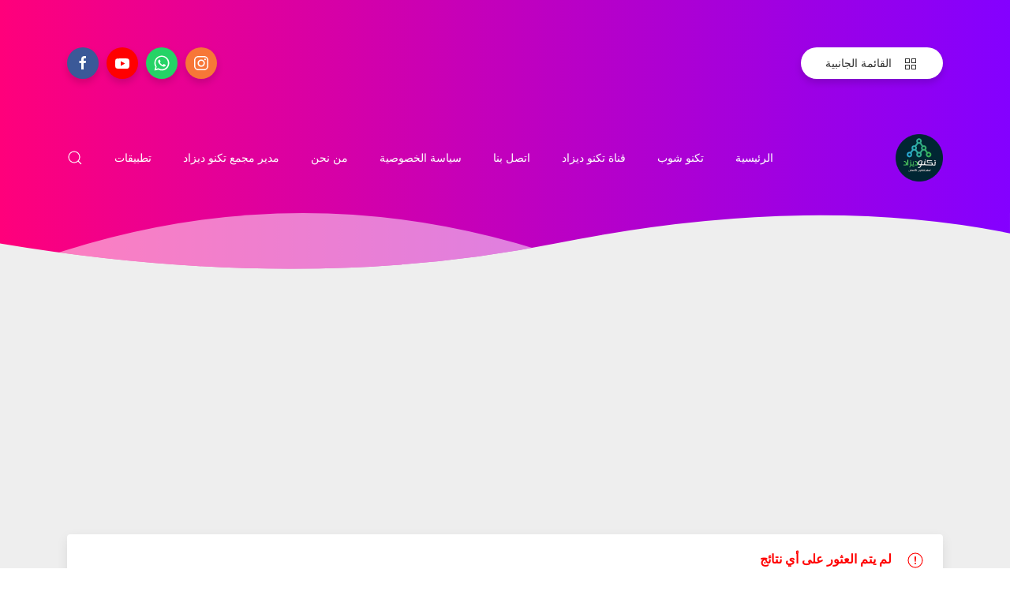

--- FILE ---
content_type: text/html; charset=UTF-8
request_url: https://www.algeria-tech.com/search/label/%D8%A7%D9%84%D9%87%D9%88%D8%A7%D8%AA%D9%81%20%D8%A7%D9%84%D8%B0%D9%83%D9%8A%D8%A9?updated-max=2023-04-30T23:43:00%2B01:00&max-results=20&start=20&by-date=false
body_size: 25970
content:
<!DOCTYPE html>
<html dir='rtl' lang='ar' xmlns='http://www.w3.org/1999/xhtml' xmlns:b='http://www.google.com/2005/gml/b' xmlns:data='http://www.google.com/2005/gml/data' xmlns:expr='http://www.google.com/2005/gml/expr'>
<head>
<script async='async' data-ad-client='ca-pub-7171337157350996' src='https://pagead2.googlesyndication.com/pagead/js/adsbygoogle.js'></script>
<!-- Global site tag (gtag.js) - Google Analytics -->
<script async='async' src='https://www.googletagmanager.com/gtag/js?id=UA-156686670-1'></script>
<script>
  window.dataLayer = window.dataLayer || [];
  function gtag(){dataLayer.push(arguments);}
  gtag('js', new Date());

  gtag('config', 'UA-156686670-1');
</script>
<meta content='width=device-width, initial-scale=1' name='viewport'/>
<title>
الهواتف الذكية | 
تكنو ديزاد
</title>
<meta content='text/html; charset=UTF-8' http-equiv='Content-Type'/>
<!-- Chrome, Firefox OS and Opera -->
<meta content='#ffffff' name='theme-color'/>
<!-- Windows Phone -->
<meta content='#ffffff' name='msapplication-navbutton-color'/>
<meta content='blogger' name='generator'/>
<link href='https://www.algeria-tech.com/favicon.ico' rel='icon' type='image/x-icon'/>
<link href='https://www.algeria-tech.com/search/label/%D8%A7%D9%84%D9%87%D9%88%D8%A7%D8%AA%D9%81%20%D8%A7%D9%84%D8%B0%D9%83%D9%8A%D8%A9?updated-max=2023-04-30T15:43:00-07:00&max-results=20&start=20&by-date=false' rel='canonical'/>
<link rel="alternate" type="application/atom+xml" title="تكنو ديزاد - Atom" href="https://www.algeria-tech.com/feeds/posts/default" />
<link rel="alternate" type="application/rss+xml" title="تكنو ديزاد - RSS" href="https://www.algeria-tech.com/feeds/posts/default?alt=rss" />
<link rel="service.post" type="application/atom+xml" title="تكنو ديزاد - Atom" href="https://www.blogger.com/feeds/6354517382290773616/posts/default" />
<!--Can't find substitution for tag [blog.ieCssRetrofitLinks]-->
<meta content='عروض الانترنت في اوريدو موبيليس جيزي  تطبيقات اندرويد تكنولوجيا هواتف اندرويد 2022' name='description'/>
<meta content='https://www.algeria-tech.com/search/label/%D8%A7%D9%84%D9%87%D9%88%D8%A7%D8%AA%D9%81%20%D8%A7%D9%84%D8%B0%D9%83%D9%8A%D8%A9?updated-max=2023-04-30T15:43:00-07:00&max-results=20&start=20&by-date=false' property='og:url'/>
<meta content='تكنو ديزاد' property='og:title'/>
<meta content='عروض الانترنت في اوريدو موبيليس جيزي  تطبيقات اندرويد تكنولوجيا هواتف اندرويد 2022' property='og:description'/>
<meta content='website' property='og:type'/>
<meta content='summary_large_image' name='twitter:card'/>
<!-- Theme CSS -->
<link href='//fonts.googleapis.com/css?family=Changa:300,400,500,700' rel='stylesheet'/>
<link href='//ar-themes.github.io/templates/themeforest/salbuta/plugins-rtl.min.css' rel='stylesheet'/>
<style type='text/css'>@font-face{font-family:'Oswald';font-style:normal;font-weight:700;font-display:swap;src:url(//fonts.gstatic.com/s/oswald/v57/TK3_WkUHHAIjg75cFRf3bXL8LICs1xZosUtiZSSUhiCXABTV.woff2)format('woff2');unicode-range:U+0460-052F,U+1C80-1C8A,U+20B4,U+2DE0-2DFF,U+A640-A69F,U+FE2E-FE2F;}@font-face{font-family:'Oswald';font-style:normal;font-weight:700;font-display:swap;src:url(//fonts.gstatic.com/s/oswald/v57/TK3_WkUHHAIjg75cFRf3bXL8LICs1xZosUJiZSSUhiCXABTV.woff2)format('woff2');unicode-range:U+0301,U+0400-045F,U+0490-0491,U+04B0-04B1,U+2116;}@font-face{font-family:'Oswald';font-style:normal;font-weight:700;font-display:swap;src:url(//fonts.gstatic.com/s/oswald/v57/TK3_WkUHHAIjg75cFRf3bXL8LICs1xZosUliZSSUhiCXABTV.woff2)format('woff2');unicode-range:U+0102-0103,U+0110-0111,U+0128-0129,U+0168-0169,U+01A0-01A1,U+01AF-01B0,U+0300-0301,U+0303-0304,U+0308-0309,U+0323,U+0329,U+1EA0-1EF9,U+20AB;}@font-face{font-family:'Oswald';font-style:normal;font-weight:700;font-display:swap;src:url(//fonts.gstatic.com/s/oswald/v57/TK3_WkUHHAIjg75cFRf3bXL8LICs1xZosUhiZSSUhiCXABTV.woff2)format('woff2');unicode-range:U+0100-02BA,U+02BD-02C5,U+02C7-02CC,U+02CE-02D7,U+02DD-02FF,U+0304,U+0308,U+0329,U+1D00-1DBF,U+1E00-1E9F,U+1EF2-1EFF,U+2020,U+20A0-20AB,U+20AD-20C0,U+2113,U+2C60-2C7F,U+A720-A7FF;}@font-face{font-family:'Oswald';font-style:normal;font-weight:700;font-display:swap;src:url(//fonts.gstatic.com/s/oswald/v57/TK3_WkUHHAIjg75cFRf3bXL8LICs1xZosUZiZSSUhiCXAA.woff2)format('woff2');unicode-range:U+0000-00FF,U+0131,U+0152-0153,U+02BB-02BC,U+02C6,U+02DA,U+02DC,U+0304,U+0308,U+0329,U+2000-206F,U+20AC,U+2122,U+2191,U+2193,U+2212,U+2215,U+FEFF,U+FFFD;}</style>
<style id='page-skin-1' type='text/css'><!--
/*
-------------------------------------------
Responsive Blogger Theme Style
Name:         Salbuta - v1.1 - RTL
Desgin       : AbdoElbanaa
URL1:         https://fb.com/abd0.elbanaa
------------------------------------------- */
/* Global
------------------------------- */
html[dir="rtl"][lang]{direction:rtl!important}
body{background:#eeeeee none repeat scroll top left;color:#1a1a1a;font:normal bold 1rem Impact, sans-serif;line-height:1.42857143;margin:0;min-height:100vh}
body.single_view:not(.light){background-color:#fff}
a,a:hover,a:focus{text-decoration:none;outline:none}
a,button,input,textarea,.btn,.contact-note p,.post_snippet_text,.post_share_buttons{-webkit-transition:all 0.3s ease 0s;-o-transition:all 0.3s ease 0s;transition:all 0.3s ease 0s}
a,a:focus,.uk-spinner,.uk-form-icon:hover,.uk-button-link{color:#007bff}
.uk-totop,.uk-tab>.uk-active>a{border-color:#007bff}
.uk-tooltip,.uk-totop,.uk-open>.uk-accordion-title{background:#007bff}
.uk-icon-button:focus,.uk-icon-button:hover,.uk-active>.uk-icon-button,.uk-icon-button:active,.uk-button-default:focus,.uk-button-default:hover,.uk-button-default.uk-active,.uk-button-default:active{background-color:#0056b3}
.uk-button-default:focus,.uk-button-default:hover,.uk-button-default.uk-active,.uk-button-default:active,.uk-totop:active,.uk-totop:focus,.uk-totop:hover{border-color:#0056b3}
a:hover,.uk-button-link:focus,.uk-button-link:hover{color:#0056b3}
.uk-totop:active,.uk-totop:focus,.uk-totop:hover,.uk-accordion-title:focus,.uk-accordion-title:hover{background:#0056b3}
.uk-slidenav,.uk-slidenav:hover{color:#007bff}
.uk-slidenav:not(.uk-invisible):hover{opacity:.7}
.uk-slidenav.uk-invisible{visibility:visible!important;opacity:.4}
.uk-dotnav > * > *{width:12px;height:12px;border:1px solid #007bff}
.uk-dotnav > * >:focus,.uk-dotnav > * >:hover,.uk-dotnav > .uk-active > *{background:#007bff;border-color:transparent}
.uk-h1,.uk-h2,.uk-h3,.uk-h4,.uk-h5,.uk-h6,h1,h2,h3,h4,h5,h6{font:500 1rem 'Changa', sans-serif}
.uk-h1,h1{font-size:2.23125rem;line-height:1.2}
.uk-h2,h2{font-size:1.7rem;line-height:1.3}
.uk-h3,h3{font-size:1.5rem;line-height:1.4}
.uk-h4,h4{font-size:1.25rem;line-height:1.4}
.uk-h5,h5{font-size:1rem;line-height:1.4}
.uk-h6,h6{font-size:.875rem;line-height:1.4}
.item-control,.options{display:none}
.clip{border:0;clip:rect(1px,1px,1px,1px);height:1px;width:1px;overflow:hidden;padding:0;position:absolute}
.hidden{display:none!important}
/* .wrapper
------------------------------- */
/* header + footer
------------------------------- */
header{background-color:#ff007b;background-image: -webkit-gradient(linear,left top,right top,from(#ff007b),to(#8400ff));background-image: linear-gradient(to right,#ff007b,#8400ff);position:relative;padding-top:60px;padding-bottom:40px;z-index:4}
header>div,:not(blockquote)>footer>div{position:relative;z-index:2}
.no_waves header{-webkit-box-shadow:0 5px 15px rgba(0,0,0,.08);box-shadow:0 5px 15px rgba(0,0,0,.08)}
/* .topnav */
.topnav .sidenav_button a{border-color:transparent}
.topnav .topnav_social li a{background:#1a1a1a;color:#fff;font-size:0;height:40px;width:40px;line-height:40px;text-align:center}
.topnav .topnav_social li a:hover,.topnav .topnav_social li a:focus{background:#007bff;color:#fff}
/* .mainnav */
.mainnav_wrapper:not(.uk-sticky-fixed){height:60px}
.mainnav .header-image-wrapper{display:flex;height:60px;width:100%;align-items:center}
.mainnav .header-image-wrapper img{height:60px;-webkit-transition:height 0.3s ease-in-out 0s;-o-transition:height 0.3s ease-in-out 0s;transition:height 0.3s ease-in-out 0s}
.mainnav_menu > ul > li:not(:last-child){margin-right:20px;margin-left:20px}
.mainnav_menu > ul > li:last-child{margin-right:20px}
.mainnav_menu > ul > li > ul{display:none}
.mainnav_menu.uk-navbar-container{background:transparent;position:static}
.mainnav_menu .uk-navbar-nav > li > a{color:#fff;min-height:60px;font-family:inherit;font-weight:300;position:relative;padding:0;margin:0;text-transform:capitalize;transition-duration:.3s;transition-property:color,background-color,min-height}
.mainnav_menu .uk-navbar-nav > li > a:hover,.mainnav_menu .uk-navbar-nav > li > a:focus{color:#fff}
.mainnav_menu .uk-navbar-nav > li > a:before{background:#fff;content:'';display:block;position:absolute;right:0;left:100%;bottom:0;height:1px;background-color:currentColor;transition:all .3s ease-in-out}
.mainnav_menu .uk-navbar-nav > li:hover > a:before,.mainnav_menu .uk-navbar-nav > li > a.uk-open:before,.mainnav_menu .uk-navbar-nav > li.current > a:before{left:0}
.mainnav_menu .uk-navbar-nav > li > a.uk-open:after{left:0}
.mainnav_menu .uk-navbar-nav > li > a:not(.icon_search) svg{-webkit-transition:all 0.3s ease 0s;-o-transition:all 0.3s ease 0s;transition:all 0.3s ease 0s}
.mainnav_menu .uk-navbar-nav > li > a.uk-open:not(.icon_search) svg{-webkit-transform:rotate(45deg);transform:rotate(45deg)}
.mainnav_menu .uk-navbar-nav > li li{position:relative}
.mainnav_menu .uk-navbar-nav > li li .uk-navbar-dropdown{right:calc(100% + 20px)!important;top:0!important}
.mainnav_menu .uk-navbar-nav > li li a{font-size:90%}
.mainnav_menu .uk-navbar-nav > li li a,.mainnav_menu .uk-navbar-nav > li li a:focus{color:#999}
.mainnav_menu .uk-navbar-nav li li:hover > a,.mainnav_menu .uk-navbar-nav li li.current > a{color:#007bff}
.mainnav_menu .uk-navbar-nav .uk-navbar-dropdown{min-width:200px;width:auto;margin-top:0;top:60px!important}
[dir="ltr"] .mainnav_menu .mega_menu{right:40px!important;left:0!important}
[dir="rtl"] .mainnav_menu .mega_menu{left:40px!important;right:0!important}
.mainnav_menu .mega_menu{background:#f1f1f1;padding:0;top:60px!important}
.mainnav_menu .has_single_mega > .mega_menu{padding:25px}
.thumb_video{background-position:center;background-repeat:no-repeat;background-size:cover}
.thumb_video img{opacity:0}
.mainnav_menu .mega_menu .post_thumbnail a{color:#fff}
.mainnav_menu .mega_menu .post_content{padding:15px!important}
.mainnav_menu .mega_menu .post_title{font-size:16px;line-height:1.4;margin-bottom:15px}
.mainnav_menu .mega_menu .post_title a{color:#333}
.mainnav_menu .mega_menu .uk-tab{background:#fff;height:100%;margin-left:0;overflow:hidden;padding:20px 0 20px 20px}
.mainnav_menu .mega_menu .uk-tab:before,.mainnav_menu .mega_menu .uk-tab:after{display:none}
.mainnav_menu .mega_menu .uk-tab > li > a{border-left:0;padding:13px 15px;-webkit-transition:all 0.3s ease 0s;-o-transition:all 0.3s ease 0s;transition:all 0.3s ease 0s}
.mainnav_menu .mega_menu .uk-tab > .uk-active > a,.mega_menu .uk-tab > li:hover > a:hover{border:0;background:#f1f1f1;color:#007bff;border-radius:50px 0 0 50px;padding-right:15px}
.mainnav_menu .mega_menu .uk-switcher{padding:25px 25px 25px 16px}
.mega[data-label] [data-uk-spinner]{min-height:100px;line-height:100px}
.featured_error,.no_results,.no_matching_results:before{color:#ff0000;line-height:1.5}
.has_single_mega .featured_error{text-align:center}
.no_results,.no_matching_results:before{background:#fff;padding:20px 25px;border-radius:4px;-webkit-box-shadow:0 5px 15px rgba(0,0,0,.08);box-shadow:0 5px 15px rgba(0,0,0,.08)}
.no_matching_results:before{width:100%;margin-right:40px}
/* .uk-navbar-sticky */
.mainnav_wrapper.uk-sticky-fixed{background-color:#ff007b;background-image: -webkit-gradient(linear,left top,right top,from(#ff007b),to(#8400ff));background-image: linear-gradient(to right,#ff007b,#8400ff);-webkit-box-shadow:0 5px 15px rgba(0,0,0,.08);box-shadow:0 5px 15px rgba(0,0,0,.08)}
.mainnav_wrapper.uk-sticky-fixed .mainnav .Header .header-image-wrapper{height:50px}
.mainnav_wrapper.uk-sticky-fixed .mainnav .Header .header-image-wrapper img{height:40px}
.mainnav_wrapper.uk-sticky-fixed .mainnav .mainnav_menu .uk-navbar-nav > li > a{min-height:50px}
.mainnav_wrapper.uk-sticky-fixed .mainnav .mainnav_menu .uk-navbar-dropdown,.mainnav_wrapper.uk-sticky-fixed .mainnav .mainnav_menu .mega_menu{top:50px!important}
.mainnav_wrapper.uk-sticky-fixed .mainnav .mainnav_menu .uk-navbar-nav > li li .uk-navbar-dropdown{top:0!important}
/* .sidemenu */
.sidemenu ul,.sidemenu li{list-style:none;margin:0;padding:0}
.sidemenu .uk-accordion{border:0;border-radius:0;box-shadow:none}
.sidemenu .sidemenu_list{padding:80px 0;border-bottom:0}
.sidemenu .sidemenu_list :not(.post_thumbnail):not(.post_title) > a{background:transparent;color:#fff;display:block;position:relative;font-size:inherit;line-height:inherit;border-bottom:0;text-transform:none;padding:12px 30px}
.sidemenu .sidemenu_list :not(.post_thumbnail):not(.post_title) > a > span{color:#fff;float:left;line-height:inherit}
.sidemenu .sidemenu_list .current > a,.sidemenu .sidemenu_list .current > div > a{border-right:3px solid #007bff;padding-right:27px}
.sidemenu .sidemenu_list .current > a,.sidemenu .sidemenu_list .current > div > a,.sidemenu .sidemenu_list .uk-open > a,.sidemenu .sidemenu_list li > a:focus,.sidemenu .sidemenu_list li > div > a:focus{color:#007bff!important}
.sidemenu .sidemenu_list li > a:hover,.sidemenu .sidemenu_list li > div > a:hover{background:#007bff!important;color:#fff!important}
.sidemenu .sidemenu_list > li ul,.sidemenu .sidemenu_list li.has_single_mega .mega{background:#333;border-bottom:0}
.sidemenu .sidemenu_list > li ul :not(.post_thumbnail):not(.post_title) > a{font-size:14px}
.sidemenu .sidemenu_list > li ul ul{background:#444;padding:0}
.sidemenu .sidemenu_list li .featured_error{background:#333;color:#fff;padding:30px;text-align:center}
.sidemenu .sidemenu_list li.has_single_mega .blog_posts{padding:30px}
.sidemenu .sidemenu_list li.has_single_mega .blog_posts li{margin-bottom:30px}
.sidemenu .sidemenu_list li.has_single_mega .blog_posts li:last-child{margin-bottom:0}
.sidemenu .sidemenu_list li.has_multi_mega ul{padding-right:0}
.sidemenu .sidemenu_list li.has_multi_mega .blog_posts{padding:30px}
.sidemenu .sidemenu_list li.has_multi_mega .mega,.sidemenu .sidemenu_list li.has_multi_mega .featured_error{background:#444}
.sidemenu .sidemenu_list li.has_multi_mega .blog_posts li{margin-bottom:30px}
.sidemenu .sidemenu_list li.has_multi_mega .blog_posts li:last-child{margin-bottom:0}
.sidemenu .sidemenu_list li.has_mega .blog_posts .post_title{font-size:14px;line-height:24px}
/* main
------------------------------- */
main{position:relative;z-index:3}
main .main_content{margin-top:50px;margin-bottom:70px}
.error_view{background:url('https://blogger.googleusercontent.com/img/b/R29vZ2xl/AVvXsEgigWiXSGprHWH3U0MSQBcYwPRJG_XeHzz-tQn3GBiYz2v-psPWWdPk42QjnfYe3klViRcjwEk5THOAwIp7HJ1C4RYFuaHazjSVBYwpscDVlea3XlRbrHG2QXG8OkXyLvdFr1mG8XC8/s1600/brick-wall.png');background-repeat:repeat;background-repeat:repeat}
/* .top_bg + .bottom_bg */
.top_bg > svg:not(.hidden),.bottom_bg > svg:not(.hidden){display:block}
.top_bg svg .g_fill_1{color:#ff007b}
.top_bg svg .g_fill_2{color:#8400ff}
.bottom_bg svg .g_fill_1{color:#c4183c}
.bottom_bg svg .g_fill_2{color:#4f37ac}
.bottom_bg svg{-webkit-transform:scale(1,-1.01);transform:scale(1,-1.01)}
/* .filtering_labels */
.filtering_labels .mark{background-color:#eee;border:1px solid #aaa;border-radius:0;cursor:default}
.filtering_labels .select_label a{padding:0 10px}
.filtering_labels .select_label a:not(.uk-active):not(:hover):not(:active):not(:focus){border-color:#fff}
.filtering_labels .select_view a{height:40px;width:40px}
.filtering_labels .breadcrumb .uk-breadcrumb li a,.breadcrumb .uk-breadcrumb li span{text-transform:uppercase;line-height:40px;font-size:14px;font-weight:300;letter-spacing:1px}
.filtering_labels .breadcrumb .uk-breadcrumb li a{color:#007bff}
.filtering_labels .breadcrumb .uk-breadcrumb li a:hover,.breadcrumb .uk-breadcrumb li span{color:#333}
/* .blog_posts + .blog_pager */
.blog_posts .post_thumbnail a{color:#fff}
.blog_posts .post_thumbnail a img{display:block;width:100%}
.blog_posts .post_title{font-size:18px;font-weight:500;line-height:28px;text-transform:uppercase}
.blog_posts .post_title a{color:#333}
.blog_posts .post_title a:hover,.blog_posts .post_title a:focus{color:#007bff}
.blog_posts .post_labels a{font-size:13px;font-weight:300}
.blog_posts .post_snippet{font-size:14px;font-weight:300;line-height:24px;color:#888;margin-bottom:30px}
.blog_posts .post_snippet_text,.blog_posts .post_snippet.open .post_share_buttons{opacity:1;visibility:visible}
.blog_posts .post_snippet.open p,.blog_posts .post_snippet .post_share_buttons{opacity:0;visibility:hidden}
.blog_posts .post_share_buttons span,.single_post .post_share_buttons span{background:#333;color:#fff;line-height:36px;cursor:pointer}
.blog_posts .post_share_buttons span:hover,.blog_posts .post_share_buttons span:focus,.single_post .post_share_buttons span:hover,.single_post .post_share_buttons span:focus{background:#0056b3;color:#fff;line-height:36px}
.blog_posts .post_meta{font-size:11px;font-weight:300;color:#333;text-transform:uppercase;letter-spacing:.5px}
.blog_posts .post_meta .post_share .action{cursor:pointer}
.blog_posts .post_meta .post_share .action:hover,.blog_posts .post_meta .post_share .action.uk-active{color:#007bff}
.blog_posts .post_labels a:hover,.blog_posts .post_snippet_text a:hover,.blog_posts .post_body a:hover{text-decoration:underline}
.blog_pager a:not(:hover):not(:active):not(:focus){border-color:#fff}
.blog_pager a.loading,.blog_pager a.loading:hover{cursor:default;background:#fff;color:#007bff;padding:5px;border:0;line-height:0}
/* .inline_ad */
.inline_ad em{font-size:0;line-height:0;letter-spacing:0;float:right}
.single_post .inline_ad{margin-bottom:30px}
/* .single_post + .full_header */
.single_post .post_title,.single_post .post_header,.single_post .post_footer,.full_header .post_title,.full_header .post_header{font-weight:300;font-size:38px}
.single_post .post_header,.full_header .post_header{font-size:12px}
.single_post .post_header a,.single_post .post_footer a,.full_header .post_header a,.full_header .post_footer a{color:#007bff}
.single_post .post_header a:hover,.single_post .post_footer a:hover,.full_header .post_header a:hover,.full_header .post_footer a:hover{color:#333}
.single_post .post_header .post_header_line > span,.single_post .post_footer .post_footer_line > span,.full_header .post_header .post_header_line > span,.full_header .post_footer .post_footer_line > span{display:inline-block}
.single_post .post_header .post_header_line .post_reactions iframe,.single_post .post_footer .post_footer_line .post_reactions iframe,.full_header .post_header .post_header_line .post_reactions iframe,.full_header .post_footer .post_footer_line .post_reactions iframe{height:26px}
.single_post .post_share_label,.full_header .post_share_label{float:right;height:36px;line-height:36px}
.single_post .post_footer{font-size:14px}
.single_post .post_author_profile{background:#f9f9f9;border:1px solid #f1f1f1;padding:20px;-webkit-box-shadow:0 5px 10px rgba(0,0,0,0.05);box-shadow:0 5px 10px rgba(0,0,0,0.05)}
.single_post .post_author_profile .post_author_profile_photo img,.single_post .post_author_profile .post_author_profile_name img{border-radius:500px;-webkit-box-shadow:0 5px 10px rgba(0,0,0,0.15);box-shadow:0 5px 10px rgba(0,0,0,0.15)}
.single_post .post_author_profile .post_author_profile_name{font-weight:500}
.single_post .post_author_profile .post_author_profile_desc{font-weight:300;color:#444;line-height:1.6}
.full_header{background-color:#fff;background-repeat:no-repeat;background-size:cover;background-position:center;margin-bottom:40px;padding:50px 0;position:relative;-webkit-box-shadow:0 5px 15px rgba(0,0,0,.08);box-shadow:0 5px 15px rgba(0,0,0,.08)}
.full_header:before{content:'';position:absolute;top:0;right:0;width:100%;height:100%;z-index:1;background:#fff;opacity:0.92}
.full_header .uk-container{position:relative;z-index:2}
.full_header .post_header{margin-bottom:0!important}
.has_full_header{position:relative;background-color:#fff;background-repeat:no-repeat;background-size:cover;background-position:center;-webkit-box-shadow:0 5px 15px rgba(0,0,0,.08);box-shadow:0 5px 15px rgba(0,0,0,.08)}
.has_full_header > svg{position:relative;z-index:2}
.has_full_header .full_header{background:transparent;position:static;-webkit-box-shadow:none;box-shadow:none}
/* .post_body */
.single_post .post_body{line-height:1.6}
.single_post .post_body a:hover{text-decoration:underline}
.single_post .post_body a.uk-button:hover{text-decoration:none;color:#fff}
.single_post .post_body ul{line-height:30px}
.single_post .post_body blockquote{font-size:17px;font-weight:300;border-right:5px solid #007bff;padding:0 20px}
.single_post .post_body a.uk-accordion-title,.single_post .post_body .uk-tab > * > a,.single_post .post_body a.uk-accordion-title:hover,.single_post .post_body .uk-tab > * > a:hover{text-decoration:none}
/* .post_related */
.post_related{margin:0 -15px 15px;padding:0 15px 25px;overflow:hidden;position:relative}
.post_related .uk-slider{overflow:visible}
.post_related .post_related_title{background:#f9f9f9;font-size:14px;font-weight:700;line-height:30px;letter-spacing:1px;margin:0 0 25px;padding:8px 20px;text-transform:uppercase;border:1px solid #f1f1f1;-webkit-box-shadow:0 5px 10px rgba(0,0,0,0.05);box-shadow:0 5px 10px rgba(0,0,0,0.05)}
.post_related .blog_posts{margin-bottom:20px}
.post_related .blog_posts .uk-card-default{box-shadow:0 3px 10px rgba(0,0,0,.08)}
.post_related .blog_posts .uk-card-default:hover{box-shadow:0 5px 15px rgba(0,0,0,.16)}
.post_related .blog_posts .post_title{font-size:16px;line-height:1.4;font-weight:500;text-overflow:ellipsis;overflow:hidden;white-space:nowrap}
.post_related .blog_posts .post_title a{font-size:90%}
.single_post .post_related .uk-slidenav{position: absolute;top:-65px;left:10px}
.single_post .post_related .uk-slidenav[data-uk-slidenav-previous]{left:44px}
/* .post_comments */
.single_post .post_comments:not(.uk-width-auto){border:1px solid #f1f1f1;-webkit-box-shadow:0 5px 10px rgba(0,0,0,0.05);box-shadow:0 5px 10px rgba(0,0,0,0.05)}
.single_post .post_comments .post_comments_title{background:#f9f9f9;font-size:14px;font-weight:700;line-height:30px;letter-spacing:1px;margin:0;padding:8px 20px;text-transform:uppercase}
.single_post .post_comments .post_comments_content{background:#fff;padding:30px 20px}
.single_post .post_comments .post_comments_content ol,.single_post .post_comments .post_comments_content li{list-style:none;margin:0;padding:0}
.single_post .post_comments .post_comments_content li{border-top:1px solid rgba(0,0,0,0.1);padding:30px 0}
.single_post .post_comments .post_comments_content li:first-child{border-top:0;padding-top:0}
.single_post .post_comments .post_comments_content li:last-child{border-bottom:1px solid rgba(0,0,0,0.1)}
.single_post .post_comments .post_comments_content li .avatar-image-container{margin-bottom:30px;position:relative}
.single_post .post_comments .post_comments_content li .avatar-image-container:before,.single_post .post_comments .post_comments_content li .avatar-image-container:after,.single_post .post_comments .post_comments_content li .avatar-image-container:before,.single_post .post_comments .post_comments_content li .avatar-image-container:after{content:"";display:table}
.single_post .post_comments .post_comments_content li .avatar-image-container:after,.single_post .post_comments .post_comments_content li .avatar-image-container:after{clear:both}
.single_post .post_comments .post_comments_content li .avatar-image-container > img{background:url(https://blogger.googleusercontent.com/img/b/R29vZ2xl/AVvXsEjgCI8zFn9B-vpTks1RbZ59smGqaK5ddhZcTcydR_jV3fsG4VXu5TVcf0FQBSy1r7MnTb7RaaJuSye7PO-e9ECZ5Lk-eRcx65tTHihcUyld9r7Ycfw_3WOhSpBOoI2fVpPsIp9PDqC1wUQ/s1600/user.png);background-repeat:repeat;background-position-x:0%;background-position-y:0%;background-size:auto auto;background-size:35px;background-repeat:no-repeat;background-position:center;border-radius:500px;float:right;height:45px;width:45px;-webkit-box-shadow:0 5px 10px rgba(0,0,0,0.15);box-shadow:0 5px 10px rgba(0,0,0,0.15)}
/*.single_post .post_comments .post_comments_content ol ol li .avatar-image-container > img{height:50px;width:50px}*/
.single_post .post_comments .post_comments_content li .avatar-image-container .comment-header{font-size:14px;font-weight:300;position:absolute;top:50%;right:65px;border-right:1px solid #eee;padding-right:20px;z-index:1;-webkit-transform:translateY(-50%);transform:translateY(-50%)}
.single_post .post_comments .post_comments_content li .avatar-image-container .comment-header a{color:currentColor;font-style:normal;text-transform:uppercase}
.single_post .post_comments .post_comments_content li .avatar-image-container .comment-header a:hover{color:#007bff}
.single_post .post_comments .post_comments_content li .avatar-image-container .comment-header .icon.blog-author{margin-right:10px}
.single_post .post_comments .post_comments_content li .avatar-image-container .comment-header .icon.blog-author:after{background:#007bff;color:#fff;border-radius:4px;content:'Admin';font-size:12px;padding:2px 5px}
.single_post .post_comments .post_comments_content li .avatar-image-container .comment-header .datetime{margin-top:10px;text-transform:lowercase;font-size:12px;display:block;color:#999}
.single_post .post_comments .post_comments_content li .comment-block{font-size:15px;padding-right:85px}
.single_post .post_comments .post_comments_content li .avatar-image-container .comment-actions{font-size:13px;font-weight:300;letter-spacing:1px;left:0;top:50%;text-transform:uppercase;position:absolute;z-index:2;-webkit-transform:translateY(-50%);transform:translateY(-50%)}
.single_post .post_comments .post_comments_content li .avatar-image-container .comment-actions > * + *{margin-right:15px}
.single_post .post_comments .post_comments_content li .avatar-image-container .comment-actions > span a{color:red}
.single_post .post_comments .post_comments_content .comment-thread ol ol li{background:#f9f9f9;border:1px dashed #007bff;border-radius:4px 4px 0 0;position:relative;margin-right:85px;padding:30px 20px}
.single_post .post_comments .post_comments_content .comment-thread ol ol li+li{border-top:0;border-radius:0 0 4px 4px}
.single_post .post_comments .post_comments_content .comment-thread ol ol li:last-child{border-bottom-right-radius:4px;border-bottom-left-radius:4px}
/*.single_post .post_comments .post_comments_content .comment-thread ol ol li:before{background:rgba(0,0,0,.1);content:'';height:1px;top:0;right:20px;left:20px;position:absolute;z-index:200}*/
.single_post .post_comments .post_comments_content .comment-thread ol ol li:first-child{margin-top:30px}
.single_post .post_comments .post_comments_content .comment-thread ol ol li:first-child:before{display:none}
.single_post .post_comments .post_comments_content li .comment-block .comment-content{margin-bottom:0}
.single_post .post_comments .post_comments_content li .comment-block .deleted-comment{font-style:italic;color:#999;font-size:14px}
.single_post .post_comments iframe#comment-editor{background:#fff url(https://blogger.googleusercontent.com/img/b/R29vZ2xl/AVvXsEgQSD5UlavfN1Ul4ZOjB0H1pGu2ob5vX5hQhIHB7HMrhmgkQFYBJJom6lApETVMuZ_1_QFVn4OVVKgb7zXz2zeBdeJ7RXiCvLBjK4JaQn3nMtw1PW8nQc4faD0Ol81NWi3ANvilE_5HjqQ/s1600/loader.gif) no-repeat center;margin-top:30px;padding-right:20px;padding-left:20px;border-left:1px dashed #ccc;border-right:1px dashed #ccc;max-width:100%;box-sizing:border-box}
.single_post .post_comments .post_comments_content .loadmore{margin-top:20px}
.single_post .post_comments .post_comments_content .loadmore.loaded{max-height:0;opacity:0;overflow:hidden;margin-top:0}
.single_post .post_comments .post_comments_content .post_comments_message{background:#eee;border-radius:5px;margin-top:20px;padding:12px 20px;-webkit-box-shadow:0 5px 10px rgba(0,0,0,0.05);box-shadow:0 5px 10px rgba(0,0,0,0.05)}
.single_post .post_comments .continue{margin-top:20px}
.single_post .post_comments .continue a{line-height:20px;display:inline-block}
.single_post .post_comments ol .continue,.single_post .post_comments .comments_locked .continue,.single_post .post_comments .comment-thread .thread-count,/*.single_post .post_comments .post_comments_content .post_comments_form,*/.single_post .post_comments .post_comments_content.comments_locked li .avatar-image-container .comment-actions > a{display:none!important}
.single_post .post_comments .comments_emotions .comments_emotions_content_wrapper{display:none}
.single_post .post_comments .comments_emotions .comments_emotions_content{background:#fbfbfb;border:1px solid #eee;border-radius:5px;margin-top:20px;padding:15px}
.single_post .post_comments .comments_emotions .comments_emotions_content .emoji_note{margin-bottom:10px;font-weight:300;font-size:14px;text-align:center}
.single_post .post_comments .comments_emotions .comments_emotions_content span{width:32px;height:32px;display:inline-block}
.single_post .post_comments .comments_emotions .comments_emotions_content input{font-family:Segoe UI Emoji;font-size:20px;font-weight:300;display:block;border:0;background:transparent;text-align:center;width:32px;height:32px}
.single_post .post_comments .post_comments_locked{line-height:20px;text-transform:uppercase;font-weight:700}
.single_post .post_comments.not_threaded iframe#comment-editor,.single_post .post_comments.not_threaded .post_comments_locked,.single_post .post_comments.not_threaded .post_comments_content .post_comments_message{margin-top:0!important}
.single_post .post_comments.not_threaded .post_comments_content .post_comments_message{margin-bottom:20px!important}
.single_post .post_comments.not_threaded .post_comments_content .post_comments_form{display:block!important}
/* error
------------------------------- */
.error .error_content h2{font-size:40px;text-transform:uppercase;color:#f95959}
.error .error_content h2 span:nth-child(2){color:#007bff}
.error .error_content h2 span:last-child{font-size:18px;color:#aaa}
.error .error_search form{max-width:350px;margin:0 auto}
.error .post_related{margin-bottom:0;padding-bottom:0}
.error .post_related .uk-dotnav{display:none}
.error .featured_error{text-align:center}
/* footer
------------------------------- */
:not(blockquote)>footer{background-color:#c4183c;background-image: -webkit-gradient(linear,left top,right top,from(#c4183c),to(#4f37ac));background-image:linear-gradient(to right,#c4183c,#4f37ac);position:relative;padding-top:70px;padding-bottom:40px;color:#fff;z-index:2}
:not(blockquote)>footer .uk-h1,:not(blockquote)>footer .uk-h2,:not(blockquote)>footer .uk-h3,:not(blockquote)>footer .uk-h4,:not(blockquote)>footer .uk-h5,:not(blockquote)>footer .uk-h6,:not(blockquote)>footer h1,:not(blockquote)>footer h2,:not(blockquote)>footer h3,:not(blockquote)>footer h4,:not(blockquote)>footer h5,:not(blockquote)>footer h6{color:#fff}
:not(blockquote)>footer a,:not(blockquote)>footer a:focus{color:#ccc!important}
:not(blockquote)>footer a:hover{color:#f1f1f1!important;text-decoration:underline}
:not(blockquote)>footer .widget_title{font-size:20px}
:not(blockquote)>footer .widget_title:before{border-color:#000}
/* .topgrid */
.topgrid_section > .widget{margin-bottom:20px;padding-bottom:20px}
.topgrid_section > .widget:last-child{margin-bottom:0;padding-bottom:0}
/* .maingrid */
.copyrights{font-size:14px;text-transform:uppercase}
.social_social a{color:#fff!important}
.social_social a:hover{color:#aaa!important}
/* gadgets style
------------------------------- */
/* .Attribution */
.Attribution{text-align:center}
.Attribution div{line-height:24px}
.Attribution div svg{fill:#fff;vertical-align:bottom;cursor:pointer;height:24px;width:24px;min-width:24px}
/* .Wikipedia */
.wikipedia-search-results-header{padding:0 0 5px;margin-bottom:10px;height:inherit;border-bottom:1px solid #444}
.wikipedia-search-results div{padding:5px 0}
.wikipedia-search-results div:first-child{padding-top:0}
.Wikipedia br,.Wikipedia nobr div,.wikipedia-search-results-header{display:none}
/* .ContactForm */
.ContactForm .uk-button{position:relative}
.ContactForm .uk-button input{background:transparent;border:0;border-radius:100px;cursor:pointer;top:0;right:0;bottom:0;left:0;width:100%;height:100%;opacity:0;position:absolute;padding:0;margin:0;line-height:0;font-size:0}
.ContactForm p{margin:0;overflow:hidden}
.ContactForm .contact-form-message-box{text-align:center;max-width:100%;width:100%}
.ContactForm p.contact-form-error-message-with-border,.ContactForm p.contact-form-success-message-with-border{line-height:20px;padding:5px 12px;border:0;border-radius:2px;background-color:#dedede;display:block;color:rgba(0,0,0,.87);position:relative;margin-top:14px;font-size:12px;font-weight:300}
.ContactForm p.contact-form-error-message-with-border{padding-left:42px}
.contact-form-error-message-with-border:before,.contact-form-error-message-with-border img{content:'';height:22px;width:23px;line-height:22px;position:absolute;top:4px;left:5px;z-index:1;background:#777;border-radius:100%}
.contact-form-error-message-with-border img{opacity:0;cursor:pointer;z-index:10}
.contact-form-error-message-with-border:after{content:'+';height:22px;line-height:22px;width:22px;position:absolute;top:5px;left:5px;z-index:2;color:#dedede;font-size:26px;text-align:center;-webkit-transform:rotate(-45deg);-ms-transform:rotate(-45deg);-o-transform:rotate(-45deg);transform:rotate(-45deg)}
.ContactForm p.contact-form-success-message-with-border{background:#83B641;color:#fff;border-radius:100px}
/* .Translate */
.Translate .goog-te-gadget{white-space:inherit}
footer .Translate .goog-te-gadget,footer .Translate .goog-te-gadget a{color:#fff !important}
/* .Subscribe + .Feed */
.Subscribe{color:#333;font-size:14px;position:static}
.Subscribe .subscribe-wrapper{margin:0;margin-top:0.5em;padding:0;position:relative;zoom:1}
.Subscribe .subscribe-wrapper:first-child{margin-top:0}
.Subscribe div.subscribe{width:100%}
.Subscribe div.subscribe div.bottom{display:none}
.Subscribe div.subscribe{cursor:pointer;margin:0;padding:0;text-align:right}
.Subscribe div.subscribe div.top{background:#fff;border:1px solid #eee;padding:6px 8px;border-radius:3px}
.Subscribe .subscribe-dropdown-arrow{float:left;margin-left:6px;margin-top:4px}
.Subscribe .feed-icon{display:inline-block;vertical-align:top;margin-top:6px;margin-left:4px}
.Subscribe .subscribe-wrapper .expanded{position:absolute;top:0;z-index:20}
.Subscribe a.feed-reader-link{display:block;font-weight:normal;margin:.5em .5em .5em 0;text-decoration:none;z-index:1000;color:#333}
/* .BloggerButton */
.BloggerButton img{width:auto}
/* .Stats */
.Stats .counter-wrapper{display:inline-block;font-size:24px;font-weight:bold;height:30px;line-height:30px;vertical-align:top;direction:ltr}
.Stats img{margin-left:10px;vertical-align:top}
.Stats .graph-counter-wrapper{color:#eee}
.Stats .digit{background:url("https://www.blogger.com/img/widgets/stats-flipper.png") no-repeat right!important;border:1px solid #444;display:inline-block;height:28px;line-height:28px;margin-right:-1px;position:relative;text-align:center;width:22px}
.Stats .blind-plate{border-bottom:1px solid #fff;border-top:1px solid #000;filter:alpha(opacity=65);height:0;right:0;opacity:.65;position:absolute;top:13px;width:22px}
.Stats .stage-0{background-position:0 0!important}
.Stats .stage-1{background-position:-22px 0!important}
.Stats .stage-2{background-position:-44px 0!important}
.Stats .stage-3{background-position:-66px 0!important}
/* .PopularPosts */
.PopularPosts ul,.PopularPosts li{margin:0;padding:0;list-style:none}
.PopularPosts ul li{display:inline-block;line-height:1.6;margin-bottom:15px;width:100%}
.PopularPosts ul li:last-child{border-bottom:0;margin-bottom:0;padding-bottom:0}
.PopularPosts ul li:before{display:none}
.PopularPosts ul > li > a,.PopularPosts ul > li > .item-title > a{position:relative;padding-right:22px}
.PopularPosts .item-thumbnail{float:right;padding:0;margin:0;margin-left:10px;margin-bottom:5px}
.PopularPosts .item-thumbnail a{border-radius:500px;-webkit-box-shadow:0 5px 10px rgba(0,0,0,0.15);box-shadow:0 5px 10px rgba(0,0,0,0.15)}
.PopularPosts .item-thumbnail a,.PopularPosts .item-thumbnail a img{color:#fff;display:block;height:72px;width:72px;padding:0}
.PopularPosts .item-title{font-weight:400}
.PopularPosts .item-title a:hover{text-decoration:none}
.PopularPosts .item-snippet{font-size:13px;font-weight:300;color:rgba(255,255,255,.6)}
/* .BlogArchive */
.BlogArchive a:hover{text-decoration:none}
.BlogArchive ul:not(.flat),.BlogArchive ul:not(.flat) li{margin:0;padding:0;list-style:none}
.BlogArchive #ArchiveList .collapsed > ul{display:none}
.BlogArchive #ArchiveList .expanded > ul{display:block}
.BlogArchive #ArchiveList ul ul.hierarchy li,.BlogArchive #ArchiveList ul.posts li{padding-right:1.3em}
.BlogArchive #ArchiveList ul{margin-top:12px}
.BlogArchive #ArchiveList > div > ul{margin-top:0}
.BlogArchive select{width:100%}
/* .Profile */
.Profile .profile-img{float:right;margin-left:10px;margin-bottom:5px;height:72px;width:72px;border-radius:500px;-webkit-box-shadow:0 5px 10px rgba(0,0,0,0.15);box-shadow:0 5px 10px rgba(0,0,0,0.15)}
.Profile .profile-data .profile-link{margin-bottom:10px;background-repeat:no-repeat;background-position:right center;display:inline-block;}
.Profile .profile-info > .profile-link{font-size:90%}
.Profile .profile-datablock{margin-bottom:10px}
.Profile .profile-textblock{font-size:90%;line-height:1.6;margin-top:15px}
.Profile ul,.Profile li{margin:0;padding:0;list-style:none}
.Profile ul{display:table;width:100%}
.Profile li{float:right;margin-bottom:15px;padding-bottom:15px;border-bottom:1px solid #eee;width:100%}
.Profile li:last-child{margin-bottom:0;padding-bottom:0;border-bottom:0}
.Profile li .profile-link{background:none!important;line-height:35px}
.Profile li .profile-img{width:35px;height:35px;margin-bottom:0;border-radius:4px}
/* .FeaturedPost */
.FeaturedPost ul,.FeaturedPost li{list-style:none;margin:0;padding:0}
.FeaturedPost .item-content{margin-bottom:-10px}
.FeaturedPost .item-thumbnail{margin-bottom:15px}
.FeaturedPost .item-thumbnail a{color:#fff}
.FeaturedPost .item-thumbnail img{border-radius:2px;width:100%;-webkit-box-shadow:0 5px 10px rgba(0,0,0,0.15);box-shadow:0 5px 10px rgba(0,0,0,0.15)}
.FeaturedPost .item-title,.FeaturedPost .item-snippet{margin-bottom:10px}
.FeaturedPost .item-snippet{font-size:95%}
/* .Image */
.Image img{height:auto}
.Image .caption {margin-top:10px;display:inline-block}
/* totop */
[uk-totop].hide,[data-uk-totop].hide{left:-100px!important}
/* social icons */
[class*="icon_"]{color:#fff!important;transition-property: color,background-color,box-shadow,opacity}
[class*="icon_"]:hover{opacity:.8}
.icon_500px{background:#0099e5!important}
.icon_behance{background:#1769ff!important}
.icon_dribbble{background:#ea4c89!important}
.icon_facebook{background:#3b5998!important}
.icon_flickr{background:#ff0084!important}
.icon_foursquare{background:#0732a2!important}
.icon_github,.icon_github-alt{background:#333!important}
.icon_gitter{background:#46bc99!important}
.icon_google{background:#4285f4!important}
.icon_google-plus{background:#dd4b39!important}
.icon_instagram{background:#f77737!important}
.icon_joomla{background:#f44321!important}
.icon_linkedin{background:#0077b5!important}
.icon_pagekit{background:#212121!important}
.icon_pinterest{background:#bd081c!important}
.icon_reddit{background:#ff4500!important}
.icon_soundcloud{background:#ff3300!important}
.icon_tripadvisor{background:#00af87!important}
.icon_tumblr{background:#35465c!important}
.icon_twitter{background:#1da1f2!important}
.icon_uikit{background:#1e87f0!important}
.icon_vimeo{background:#1ab7ea!important}
.icon_whatsapp{background:#25d366!important}
.icon_wordpress{background:#21759b!important}
.icon_xing{background:#026466!important}
.icon_yelp{background:#af0606!important}
.icon_youtube{background:#ff0000!important}
.icon_rss{background:#f26522!important}
.icon_mail{background:#444!important}
/* sideanv + .sidebar
------------------------------- */
.sidenav .section .widget,.sidebar .widget{border-bottom:1px solid rgba(255,255,255,.1);margin-bottom:30px;padding-bottom:30px}
.sidenav .section .widget:last-child,.sidebar .widget:last-child{border-bottom:0;margin-bottom:0;padding-bottom:0}
.sidenav .section .widget .widget_title,.sidebar .widget .widget_title{font-size:18px}
.sidenav .section .widget .widget_title:before,.sidebar .widget .widget_title:before{border-right-color:#007bff}
/* .sidebar
------------------------------- */
.sidebar .widget,.light .sidenav .section .widget{border-bottom:1px solid rgba(0,0,0,.1)}
.sidebar .PopularPosts .item-snippet{color:inherit}
/* .light
------------------------------- */
.light header .mainnav_menu .uk-navbar-nav > li > a{color:#007bff!important;font-weight:500!important}
.light header .mainnav_menu .uk-navbar-nav > li.current > a,.light header .mainnav_menu .uk-navbar-nav > li > a:hover{color:#007bff!important}
.light header .mainnav_menu .uk-navbar-nav > li > a:before{background:#007bff}
.light.no_waves :not(blockquote)>footer{-webkit-box-shadow:0 5px 15px rgba(0,0,0,.08);box-shadow:0 5px 15px rgba(0,0,0,.08)}
.light :not(blockquote)>footer,.light :not(blockquote)>footer .uk-h1,.light :not(blockquote)>footer .uk-h2,.light :not(blockquote)>footer .uk-h3,.light :not(blockquote)>footer .uk-h4,.light :not(blockquote)>footer .uk-h5,.light :not(blockquote)>footer .uk-h6,.light :not(blockquote)>footer h1,.light :not(blockquote)>footer h2,.light :not(blockquote)>footer h3,.light :not(blockquote)>footer h4,.light :not(blockquote)>footer h5,.light :not(blockquote)>footer h6{color:#444}
.light :not(blockquote)>footer .widget_title:before{border-color:#007bff}
.light :not(blockquote)>footer a,.light :not(blockquote)>footer a:focus{color:#007bff!important}
.light :not(blockquote)>footer a:hover{color:#0056b3!important}
.light .social_social a{color:#007bff}
.light .sidemenu .sidemenu_list :not(.post_thumbnail):not(.post_title) > a{color:#007bff}
.light .sidemenu .sidemenu_list > li ul,.light .sidemenu .sidemenu_list li .mega,.light .sidemenu .sidemenu_list li .featured_error{background:#e8e8e8}
.light .sidemenu .sidemenu_list > li ul ul,.light .sidemenu .sidemenu_list li.has_multi_mega .mega,.light .sidemenu .sidemenu_list li.has_multi_mega .featured_error{background:#d8d8d8}
.light .sidemenu .sidemenu_list :not(.post_thumbnail):not(.post_title) > a > span{color:#222}
.light .sidemenu .sidemenu_list :not(.post_thumbnail):not(.post_title) > a:hover > span{color:#fff}
.light .sidemenu .sidemenu_list li .featured_error{color:#ff0000}
.light .uk-close{color:#333}
.light .uk-close:focus,.uk-close:hover{color:#fff}
/* responsive
------------------------------- */
@media (max-width:1199px) and (min-width:992px){
.mainnav .Header .header-image-wrapper img{height:50px}
.mainnav_wrapper.uk-sticky-fixed .mainnav .Header .header-image-wrapper img{height:40px}
.filtering_labels .mark{padding:0 20px}
}
@media (min-width:992px){
.breadcrumb{margin-bottom:20px}
}
@media (max-width:991px){
.topnav{padding-bottom:50px!important}
.Header{display:flex;align-items:center}
.Header .haeder-menu a,header .Header .haeder-menu a:hover{color:#fff}
.mainnav_menu>*>*:not(:last-child){display:none}
.filtering_labels .uk-grid .uk-icon{line-height:40px}
.topgrid_section > .widget:last-child{margin-bottom:20px;padding-bottom:20px}
.sidebar{margin-top:80px}
.light header .haeder-menu a{color:#007bff!important}
.light header .haeder-menu a:hover{color:#0056b3!important}
}
@media (max-width:991px) and (min-width:768px){
header{padding-top:40px}
main .main_content{margin-top:40px}
.filtering_labels{margin-bottom:40px!important}
.filtering_labels .select_view{margin-bottom:0!important}
.filtering_labels .uk-grid select{min-width:150px;max-width:250px}
}
@media (max-width:767px){
header{padding-top:15px}
.topnav{border-bottom:1px solid rgba(255,255,255,.08);padding-bottom:15px!important;margin-bottom:40px!important}
.topnav .sidenav_button a{background:transparent;color:#fff;box-shadow:0 0 0 transparent;height:25px;line-height:25px;border:0;padding:0}
.topnav .sidenav_button a span:not(.uk-icon){display:none}
.topnav .topnav_social{align-items:center;justify-content:center}
.topnav .topnav_social li a{height:25px;width:25px;line-height:25px;background:transparent!important;box-shadow:0 0 0 transparent}
.sidemenu .sidemenu_list li.has_mega .blog_posts{padding:30px 15px}
main .main_content{margin-top:25px}
.filtering_labels{margin-bottom:0!important}
.filtering_labels .select_label,.filtering_labels .select_view,.breadcrumb{margin-bottom:25px}
.filtering_labels .uk-grid select{width:100%}
.full_header{padding:40px 0}
.maingrid{text-align:center}
.maingrid .copyrights{margin-bottom:30px}
.maingrid .social .social_social{align-content:center;justify-content:center}
.single_post .post_author_profile .post_author_profile_name{margin-bottom:20px!important}
.single_post .post_author_profile .post_author_profile_name img{width:30px;height:30px}
.single_post .post_comments .post_comments_content li .comment-block{padding-right:0}
.single_post .post_comments .post_comments_content .comment-thread ol ol li{margin-right:0}
.single_post .post_comments .post_comments_content li .avatar-image-container .comment-header,.single_post .post_comments .post_comments_content li .avatar-image-container .comment-actions{float:right;position:relative;top:0;right:0;-webkit-transform:none;transform:none}
.single_post .post_comments .post_comments_content li .avatar-image-container .comment-header{margin-right:20px;display:block}
.single_post .post_comments .post_comments_content li .avatar-image-container .comment-actions{width:100%;margin-top:20px;text-align:left}
.error .error_content h2 span:first-child{display:block;width:100%}
.error .error_content h2 span:nth-child(2){margin-right:0!important}
.light header .topnav .sidenav_button a,.light .topnav .topnav_social li a{color:#007bff!important}
.light header .topnav .sidenav_button a:hover,.light .topnav .topnav_social li a:hover{color:#0056b3!important}
.light header .topnav{border-bottom:1px solid rgba(0,0,0,.08)}
}
@media (max-width:575px){
header{padding-bottom:15px}
.topnav{margin-bottom:15px!important}
.error .error_content h2 span:first-child{font-size:28px}
}

--></style>
<style id='template-skin-1' type='text/css'><!--
html{direction:ltr}
body#layout{background:#f9f9f9;border:3px dashed #444;border-radius:4px;display:table;margin-bottom:30px;font-family:Roboto,sans-serif;padding:0;position:relative;width:1000px}
body#layout div.section{background:transparent;border:0;margin:0;padding:16px 24px}
body#layout div.section h4,body#layout div.section .add_widget .add-icon,body#layout .top_bg,body#layout .bottom_bg{display:none}
body#layout div.section .add_widget{border:0;margin:0;padding:0}
body#layout div.section .add_widget a{border:3px dashed #007bff;border-radius:500px;margin:0;padding:0 16px;text-align:center;height:50px;line-height:44px;color:#007bff;position:relative}
body#layout div.section .add_widget a:hover{background:#007bff}
body#layout div.section .add_widget a:before{content:'';background-color:transparent;background-image:url('https://blogger.googleusercontent.com/img/b/R29vZ2xl/AVvXsEgX0qfHNjZbT56NYVu8Y-tSrZ-ORzQidsuDYdrOYosW5mDMrP3mtI5VMmEFnbkLWVTnYF1Y5DxTFB3BIFHLnNw2dTEwLlmck-wBCxpKR6kIgE71OdUS_ri7sZQ70jNsmaRMhaMiNilJ/s1600/add_24dp.png');background-repeat:no-repeat;background-position:center;width:24px;height:24px;top:0;left:100%;display:inline-block;vertical-align:middle;margin-right:10px}
body#layout div.section .add_widget a:hover:before{background-image:url('https://blogger.googleusercontent.com/img/b/R29vZ2xl/AVvXsEg_HdYtv21E4bp75YsbJUkm2P8_Q97B39hxOKXkwtdoKBIsNa0qfy3VkTwBCLbgHQtp5mY-iGvTxdQkmmqvofQ6IOlHhcH_Cx7HOtK_dNbzv1ncsWF8X8U3MnEaUw4BbMjJUm0g6QzF/s1600/add_white_24dp.png')}
body#layout div.section .add_widget a:hover{color:#fff;text-decoration:none}
body#layout div.section .widget-content{border-radius:500px;padding:10px 20px;background:#fff}
body#layout div.section .layout-widget-state{position:absolute;top:50%;left:20px;margin-top:-12px}
body#layout div.section .editlink.icon{position:absolute;top:50%;right:20px;margin-top:-12px}
body#layout div.section .Blog .widget-content{border-radius:5px}
body#layout div.section .Blog .layout-widget-state{position:relative;top:auto;left:auto;margin-top:0}
body#layout div.section .Blog .editlink.icon{right:16px;top:16px;margin-top:0}
body#layout div.section .draggable-widget .widget-wrap3,body#layout div.section .draggable-widget .widget-wrap2{background:none;margin-left:0}
body#layout div.section .draggable-widget{margin-left:12px;position:relative}
body#layout div.section .draggable-widget{z-index:1}
body#layout div.section .draggable-widget:before{background-image:url(https://blogger.googleusercontent.com/img/b/R29vZ2xl/AVvXsEivzBYoiius0ckMvxI3n9P3J8DW0Y-52qIwZ0ehvp6MNrcNdl8qno_keAtbn70bjP1U4gwkInQSeZjKV1mg1JV2WCnZX6bXunPljaeNMFy7I7uwBW506sf-jfbx8aSgZrqgMYpamwTI/s1600/draggable.png);background-color:#bbb;background-repeat:no-repeat;background-position:center;border-radius:500px;content:'';position:absolute;width:12px;top:0;left:-12px;bottom:0;z-index:2}
body#layout div.section div.widget,body#layout div.section > div{margin-top:18px}
body#layout div.section .dr_active{border:3px dashed #666;background:transparent;border-radius:500px}
body#layout div.section div.widget.el_active{margin-top:0}
body#layout .hidden{display:inherit!important}
body#layout .uk-container{width:auto}
body#layout .wrapper{position:relative;width:100%;z-index:1}
body#layout header{background-color:#ae1e51;background-image:url(https://blogger.googleusercontent.com/img/b/R29vZ2xl/AVvXsEhdLquvQTGVeMzoaCGx-XOrw5gWZZAeDaVxGO8ep024Y8MDzypactuXlhcJSzDOlRjNKfp0V-btQjxj_SVZ8t-PpwAlRt2bxCdO4iC2xrJsoBTkIL-nuWmGDfhPQKxHrQA_pi8Ez7_KPMc/s1600/logo_1x.png);background-repeat:no-repeat;background-position:24px 15px;border-left:3px dashed #444;padding:85px 0 50px;margin-bottom:0;margin-left:317px}
body#layout header:before,body#layout main:before,body#layout footer:before,body#layout .sidenav:before{content:"Header Content";font-size:18px;display:block;padding:20px 24px 0;color:#fff}
body#layout header .topnav_wrapper div.section > div{margin-top:0}
body#layout header div.section{padding:20px 24px}
body#layout header .mainnav_wrapper div.section .dropregion{display:none}
body#layout header .mainnav_wrapper .mainnav{display:table;table-layout:fixed;padding:0 24px;width:100%}
body#layout header .mainnav_wrapper .mainnav > div{display:table-cell;width:50%;padding:0 12px}
body#layout header .mainnav_wrapper .mainnav > div.Header{padding-left:0}
body#layout header .mainnav_wrapper .mainnav > div.HTML{padding-right:0}
body#layout main{padding:20px 0 30px;margin-left:317px;border-left:3px dashed #444;border-top:3px dashed #444}
body#layout main:before{content:"Main Content";color:inherit;padding-bottom:20px}
body#layout main .uk-container,body#layout main .uk-container .uk-grid,body#layout .topgrid,body#layout .maingrid{display:table;table-layout:fixed;width:100%}
body#layout main .uk-container > div,body#layout main .uk-container .uk-grid > div,body#layout .maingrid > div{display:table-cell;width:50%}
body#layout main .uk-container > div.main:before,body#layout main .uk-container .uk-grid > div > div.main:before{content:'Blog & Labels Filter Gadgets';font-size:15px}
body#layout main .uk-container > div.sidebar:before,body#layout main .uk-container .uk-grid > div.sidebar:before{content:'Sidebar Gadgets';margin-bottom:18px;display:block;font-size:15px}
body#layout footer{padding:20px 0 20px;border-top:3px dashed #444}
body#layout footer:before{content:"Footer Content";color:inherit;padding-bottom:20px}
body#layout .topgrid{margin:0 -12px;padding:0 24px;width:auto}
body#layout .topgrid > div{display:table-cell;width:25%;padding:16px 12px}
body#layout .sidenav{position:absolute;padding:85px 0 20px;left:0;top:0;z-index:2;width:320px}
body#layout .sidenav:before{content:"Side Gadgets";color:inherit;padding:20px 24px}
--></style>
<style>.no_matching_results:before{content:"لم يتم العثور على أي نتائج"}</style>
<script async='async' src='//pagead2.googlesyndication.com/pagead/js/adsbygoogle.js'></script>
<script type='text/javascript'>
        (function(i,s,o,g,r,a,m){i['GoogleAnalyticsObject']=r;i[r]=i[r]||function(){
        (i[r].q=i[r].q||[]).push(arguments)},i[r].l=1*new Date();a=s.createElement(o),
        m=s.getElementsByTagName(o)[0];a.async=1;a.src=g;m.parentNode.insertBefore(a,m)
        })(window,document,'script','https://www.google-analytics.com/analytics.js','ga');
        ga('create', 'UA-156686670-1', 'auto', 'blogger');
        ga('blogger.send', 'pageview');
      </script>
<meta name='google-adsense-platform-account' content='ca-host-pub-1556223355139109'/>
<meta name='google-adsense-platform-domain' content='blogspot.com'/>

<!-- data-ad-client=ca-pub-7171337157350996 -->

<link rel="stylesheet" href="https://fonts.googleapis.com/css2?display=swap&family=Tajawal&family=Changa&family=Lemonada&family=Lalezar&family=El+Messiri&family=Scheherazade&family=Reem+Kufi&family=Mada&family=Lateef&family=Harmattan&family=Mirza&family=Katibeh&family=Cairo"></head>
<body class='label_view multiple_view'>
<script class='js'>const textSearch="البحث",textBackToTop="العودة لأعلى",textEmotions="الوجوه التعبيرية",textEmotionsInfo="إنسخ ثم إلصق الوجوه التعبيرية في صندوق التعليقات",monthsNames="يناير فبراير مارس أبريل مايو يونيو يوليو أغسطس سبتمبر أكتوبر نوفمبر ديسمبر",enableLightStyle=false,enableStickySidebar=true,enableShrinkedPosts=false,enableShrinkingForAll=false,enableInfiniteScroll=true,/*<![CDATA[! js-cookie v2.2.0 | MIT */defaultThumb="https://blogger.googleusercontent.com/img/b/R29vZ2xl/AVvXsEif0PJcCl5tIHrTFS8TlQpI59zDIiZ1jikFHJd5CCRTv3Ryxi4OxVStCwxh5dnUBfaDM7dedw-YVfsx73WeKzL2-d7PGPHkft5XlUi23VyqMHB7_FUki5Ie5hFEL7ErYll1rRNOk4WnRd0/s72-c/default_thumb.png",$salA=['!4(){7 e,n,2,3=$8("#9"+b)[0];3&&(3.c=(e=3.d("f")[0].g,n=h,(2=e.i("<")).j(4(e,n){-1!=2[n].5(">")&&(2[n]=2[n].6(2[n].5(">")+1,2[n].k))}),(2=(2=2.l("")).6(0,n-1)).m()+\'... <a o="\'+p+\'">\'+q+"</a>"))}();',"|","split","||t|r|function|indexOf|substring|var|get|body||postId|innerHTML|querySelectorAll||textarea|value|150|split|forEach|length|join|trim||href|postLink|readMore","replace","","\\w+","\\b","g"],$salB=['!y(){8(-1<9.a("z"))$2("#6")[0].k.m+=" 5-A-B@l";C 8(-1<9.a("D")){(t=4.b("n")).3(4.c(".E{F:G}")),$2("d")[0].3(t),$2("#6")[0].k.o="5-H-1-1"}8(-1<9.a("I")){J e=4.b("f"),t=4.b("n");e.o="7",e.K="<f L=\'5-g\'></f>",h!=$2(".i")[0]?(t.3(4.c(".p{q-r:s("+u+")}")),$2("d")[0].3(t),e.v[0].3($2(".w")[0]),e.v[0].3($2(".x")[0]),$2(".i")[0].m.M("p"),$2(".i")[0].3(e)):(t.3(4.c(".7{q-r:s("+u+")}")),$2("d")[0].3(t),$2("6")[0].j(e,$2("6")[0].N[0]),$2(".7 .5-g")[0].j($2(".w")[0],h),$2(".7 .5-g")[0].j($2(".x")[0],h))}}();',"|","split","||get|appendChild|document|uk|main|full_header|if|labelsName|indexOf|createElement|createTextNode|head||div|container|null|top_bg|insertBefore|parentElement||classList|style|className|has_full_header|background|image|url||postImage|children|post_title|post_header|function|right_side|flex|last|else|no_side|sidebar|display|none|width|full_title|var|innerHTML|class|add|childNodes","","fromCharCode","replace","\\w+","\\b","g"],$salC=['$k(".l .x y.8").m(o(e){z n=[e.5(".p-q-r")[0],e.5(".p-q-r A")[0],e.5(".8-b > a")[0],e.5(".8-b > 4 a")[0]];n[0]&&(n[0].t(e.5(".8-B")[0]),n[0].t(e.5(".8-b")[0])),n[1]&&(n[1].u=n[1].u.v(/\\/s[0-9]+(-*c*)\\//,"/w-c/").v(/\\=s[0-9]+/,"=w")),n[2]&&(n[2].6="<4 d=\'7-f-g-h\' i-7-j=\'C\'></4>"+n[2].6),n[3]&&(n[3].6="<4 d=\'7-f-g-h\' i-7-j=\'D\'></4>"+n[3].6)}),$k(".E .l .F a").m(o(e,n){e.6="<4 d=\'7-f-g-h\' i-7-j=\'G\'></4>"+e.6});',"|","split","||||span|querySelectorAll|innerHTML|uk|comment|||actions||class||margin|small|left|data|icon|get|post_comments|forEach||function|avatar|image|container||appendChild|src|replace|s45|post_comments_holder|li|var|img|header|reply|trash|single_post|continue|commenting","","fromCharCode","replace","\\w+","\\b","g"],$salD=['"2"==7.1("8")&&($1("#9")[0].3.4.a("5-6"),$1("#b")[0].3.4.c("5-6"),$1(".d e")[0].f="2");',"|","split","|get|shrink|parentNode|classList|uk|active|Cookies|grid_view|view_e|remove|view_s|add|select_view|select|value","replace","","\\w+","\\b","g"],$salE=['6 5=f(){6 a=7.g(\'h\');a.i=\'j-k-1\';a.l(\'m\',\'n/o\');a.8(7.p((q?\'\':\'#r \')+\'.s + .t{u:v}\'));$4(\'w\')[0].8(a)};x&&"9"!=2.4("3")?(5(),2.b("3","c",{d:e})):y==2.4("3")?2.b("3","9",{d:e}):"c"==2.4("3")&&5();',"|","split","||Cookies|grid_view|get|shrinkPosts|var|document|appendChild|expand||set|shrink|expires|99999|function|createElement|style|id|view|skin|setAttribute|type|text|css|createTextNode|enableShrinkingForAll|blog_posts|post_thumbnail|post_content|display|none|head|enableShrinkedPosts|null","replace","","\\w+","\\b","g"],$salF=['p 1y={1z:L(e){o("2"9 e){p t=q A;o("j"9 e.2&&(t.B=e.2.j.$t,t.B=t.B.b(t.B.f("1A-")+5),t.B=t.B.C(".D","")),"G"9 e.2&&(t.1B=e.2.G.$t),"18"9 e.2&&(t.1C=e.2.18.$t),t.a=q A,"g"9 e.2)x(p n=0;n<e.2.g.u;n++)"19"==e.2.g[n].M&&(t.1D=e.2.g[n].H),"l"==e.2.g[n].M&&(t.a.l=e.2.g[n].H,-1<t.a.l.f("/N/")?t.a.l="/O"+t.a.l.b(t.a.l.f("/N/")):-1<t.a.l.f("/D/")&&(t.a.l="/O"+t.a.l.b(t.a.l.f("/D/")))),"m"==e.2.g[n].M&&(t.a.m=e.2.g[n].H,-1<t.a.m.f("/N/")?t.a.m="/O"+t.a.m.b(t.a.m.f("/N/")):-1<t.a.m.f("/D/")&&(t.a.m="/O"+t.a.m.b(t.a.m.f("/D/"))));o("E$T"9 e.2&&(t.a.T=e.2.E$T.$t),"E$U"9 e.2&&(t.a.U=e.2.E$U.$t),"E$V"9 e.2&&(t.a.V=e.2.E$V.$t),"3"9 e.2){t.1a=q 1b;x(n=0;n<e.2.3.u;n++){p d=q A;o("j"9 e.2.3[n]&&(d.j=e.2.3[n].j.$t,-1<d.j.f(".1c-")?d.j=d.j.b(d.j.f(".1c-")+6):-1<d.j.f(".1d-")&&(d.j=d.j.b(d.j.f(".1d-")+6))),"1e"9 e.2.3[n]){p r=q A;d.y=e.2.3[n].1e.$t,r.1f=d.y.b(0,4),r.1g=d.y.b(5,7),r.1h=d.y.b(8,10),r.1i=d.y.b(11,13),r.1j=d.y.b(14,16),d.y=r}o("1k"9 e.2.3[n]){p i=q A;d.z=e.2.3[n].1k.$t,i.1f=d.z.b(0,4),i.1g=d.z.b(5,7),i.1h=d.z.b(8,10),i.1i=d.z.b(11,13),i.1j=d.z.b(14,16),d.z=i}o("W"9 e.2.3[n]){d.1l=q 1b;x(p s=0;s<e.2.3[n].W.u;s++)d.1l.1m(e.2.3[n].W[s].1E)}o("G"9 e.2.3[n]&&(d.G=e.2.3[n].G.$t),"P"9 e.2.3[n]?d.P=e.2.3[n].P.$t:"1n"9 e.2.3[n]&&(d.P=e.2.3[n].1n.$t),"g"9 e.2.3[n])x(s=0;s<e.2.3[n].g.u;s++)"19"==e.2.3[n].g[s].M&&(d.g=e.2.3[n].g[s].H);o("k"9 e.2.3[n]){d.k=q A;x(s=0;s<e.2.3[n].k.u;s++){"I"9 e.2.3[n].k[s]&&(d.k.I=e.2.3[n].k[s].I.$t),"1o"9 e.2.3[n].k[s]&&(d.k.g=e.2.3[n].k[s].1o.$t),"v$X"9 e.2.3[n].k[s]&&(d.k.1F=e.2.3[n].k[s].v$X.Q);1G}}o("1p$J"9 e.2.3[n]&&(d.R=e.2.3[n].1p$J.1q),"S$1r"9 e.2.3[n]&&(d.D=e.2.3[n].S$1r.$t),"S$9-1s-1t"9 e.2.3[n]&&(d.1H=e.2.3[n]["S$9-1s-1t"].H),"v$F"9 e.2.3[n])x(s=0;s<e.2.3[n].v$F.u;s++)"1u.1I"==e.2.3[n].v$F[s].I&&(d.Y=e.2.3[n].v$F[s].1v,d.Y=d.Y.C("1J-","")),"1u.1K"==e.2.3[n].v$F[s].I&&(d.1L=e.2.3[n].v$F[s].1v);t.1a.1m(d)}}K t}K"1M 1N"},1O:L(e,t){x(p n=e.1w("<"),d=0;d<n.u;d++)-1!=n[d].f(">")&&(n[d]=n[d].b(n[d].f(">")+1,n[d].u));K n=(n=n.1P("")).b(0,t-1)},1Q:L(e,t,n,d){K 1R==e?\'<Z 12="R 1S" 15="J" Q="\'+d.C("/17-c/","/h"+n+"-w"+t+"-c/")+\'"/>\':-1<e.f("1T")||-1<e.f("/1U/")?\'<1x 12="R 1V" 1W="1X-X:1q(\'+e.C("/1Y","/1Z")+\')"><Z 15="J" Q="\'+d.C("/17-c/","/h"+n+"-w"+t+"-c/")+\'"/></1x>\':\'<Z 12="R 20" 15="J" Q="\'+e.C("/17-c/","/h"+n+"-w"+t+"-c/")+\'"/>\'},21:L(e,t){K e.1w(" ")[22(t,10)-1]}};',"|","split","||feed|entry||||||in|blogStats|substring||||indexOf|link|||id|author|next|previous||if|var|new||||length|gd||for|datePublished|dateUpdated|Object|blogId|replace|comments|openSearch|extendedProperty|title|href|name|thumbnail|return|function|rel|posts|feeds|content|src|thumb|thr|totalResults|startIndex|itemsPerPage|category|image|commentId|img|||class|||alt||s72|subtitle|alternate|blogPosts|Array|post|page|published|year|month|day|hour|minute|updated|label|push|summary|uri|media|url|total|reply|to|blogger|value|split|div|arThemes|PostsObject|blog|blogTitle|blogSubTitle|blogLink|term|photo|break|commentPostLink|itemClass|pid|displayTime|commentDate|No|Supported|snippetGet|join|thumbGet|null|thumb_default|youtube|vi|thumb_video|style|background|default|hqdefault|thumb_img|monthGet|parseInt","","fromCharCode","replace","\\w+","\\b","g"],$get=function(e){return document.querySelectorAll(e)};!function(e){var n=!1;if("function"==typeof define&&define.amd&&(define(e),n=!0),"object"==typeof exports&&(module.exports=e(),n=!0),!n){var o=window.Cookies,t=window.Cookies=e();t.noConflict=function(){return window.Cookies=o,t}}}(function(){function e(){for(var e=0,n={};e<arguments.length;e++){var o=arguments[e];for(var t in o)n[t]=o[t]}return n}function n(o){function t(n,r,i){var c;if("undefined"!=typeof document){if(arguments.length>1){if("number"==typeof(i=e({path:"/"},t.defaults,i)).expires){var a=new Date;a.setMilliseconds(a.getMilliseconds()+864e5*i.expires),i.expires=a}i.expires=i.expires?i.expires.toUTCString():"";try{c=JSON.stringify(r),/^[\{\[]/.test(c)&&(r=c)}catch(e){}r=o.write?o.write(r,n):encodeURIComponent(r+"").replace(/%(23|24|26|2B|3A|3C|3E|3D|2F|3F|40|5B|5D|5E|60|7B|7D|7C)/g,decodeURIComponent),n=(n=(n=encodeURIComponent(n+"")).replace(/%(23|24|26|2B|5E|60|7C)/g,decodeURIComponent)).replace(/[\(\)]/g,escape);var s="";for(var f in i)i[f]&&(s+="; "+f,!0!==i[f]&&(s+="="+i[f]));return document.cookie=n+"="+r+s}n||(c={});for(var p=document.cookie?document.cookie.split("; "):[],d=/(%[0-9A-Z]{2})+/g,u=0;u<p.length;u++){var l=p[u].split("="),C=l.slice(1).join("=");this.json||'"'!==C.charAt(0)||(C=C.slice(1,-1));try{var m=l[0].replace(d,decodeURIComponent);if(C=o.read?o.read(C,m):o(C,m)||C.replace(d,decodeURIComponent),this.json)try{C=JSON.parse(C)}catch(e){}if(n===m){c=C;break}n||(c[m]=C)}catch(e){}}return c}}return t.set=t,t.get=function(e){return t.call(t,e)},t.getJSON=function(){return t.apply({json:!0},[].slice.call(arguments))},t.defaults={},t.remove=function(n,o){t(n,"",e(o,{expires:-1}))},t.withConverter=n,t}return n(function(){})});eval(function(e,t,n,i,r,d){if(r=function(e){return e.toString(35)},!$salE[5][$salE[4]](/^/,String)){for(;n--;)d[r(n)]=i[n]||r(n);i=[function(e){return d[e]}],r=function(){return $salE[6]},n=1}for(;n--;)i[n]&&(e=e[$salE[4]](new RegExp($salE[7]+r(n)+$salE[7],$salE[8]),i[n]));return e}($salE[0],0,35,$salE[3][$salE[2]]($salE[1]),0,{}));eval(function(e,t,n,d,a,s){if(a=function(e){return(e<62?$salF[4]:a(parseInt(e/62)))+(35<(e%=62)?String[$salF[5]](e+29):e.toString(36))},!$salF[4][$salF[6]](/^/,String)){for(;n--;)s[a(n)]=d[n]||a(n);d=[function(e){return s[e]}],a=function(){return $salF[7]},n=1}for(;n--;)d[n]&&(e=e[$salF[6]](new RegExp($salF[8]+a(n)+$salF[8],$salF[9]),d[n]));return e}($salF[0],0,127,$salF[3][$salF[2]]($salF[1]),0,{}));$get('meta[name="theme-color"]')[0].setAttribute("content","#c4183c");$get('meta[name="msapplication-navbutton-color"]')[0].setAttribute("content","#c4183c")/*]]>*/</script>
<!-- .wrapper -->
<div class='wrapper uk-offcanvas-content'>
<!-- header -->
<header>
<!-- .topnav -->
<div class='topnav_wrapper'>
<div class='uk-container'>
<div class='topnav uk-panel uk-padding-large-bottom section' id='topnav'><div class='widget LinkList' data-version='2' id='LinkList1'>
<div class='uk-grid' data-uk-grid=''>
<div class='sidenav_button uk-width-auto uk-margin-remove'>
<a class='uk-button uk-button-default' data-uk-toggle='target:#sidenav' href='#!'>
<span data-uk-icon='thumbnails'></span>
<span class='uk-margin-small-right'>القائمة الجانبية</span>
</a>
</div>
<div class='topnav_social_wrapper uk-width-expand uk-margin-remove'>
<div class='uk-align-left uk-margin-remove'>
<ul class='topnav_social uk-iconnav'>
<li><a class='uk-icon-button icon_instagram' data-uk-icon='instagram' data-uk-tooltip='pos:bottom' href='https://bit.ly/3f4tDeE' target='_blank' title='تابعنا على instagram'></a></li>
<li><a class='uk-icon-button icon_whatsapp' data-uk-icon='whatsapp' data-uk-tooltip='pos:bottom' href='https://wa.me/213663531175' target='_blank' title='تابعنا على whatsapp'></a></li>
<li><a class='uk-icon-button icon_youtube' data-uk-icon='youtube' data-uk-tooltip='pos:bottom' href='https://www.youtube.com/c/algeriatechone' target='_blank' title='تابعنا على youtube'></a></li>
<li><a class='uk-icon-button icon_facebook' data-uk-icon='facebook' data-uk-tooltip='pos:bottom' href='https://www.facebook.com/ALGERIAONETECH/' target='_blank' title='تابعنا على facebook'></a></li>
</ul>
</div>
</div>
</div>
</div></div>
</div>
</div>
<!-- .mainnav -->
<div class='mainnav_wrapper' data-uk-sticky='sel-target:.mainnav;cls-active:uk-navbar-sticky'>
<div class='uk-container'>
<div class='mainnav uk-panel uk-grid section' id='mainnav'><div class='widget Header uk-margin-remove uk-width-auto' data-version='2' id='Header1'>
<div class='haeder-menu uk-margin-left uk-hidden@l' data-uk-tooltip='pos:bottom' title='القائمة'>
<a class='icon_menu' data-uk-icon='icon:menu;ratio:1.2' data-uk-toggle='target:#sidemenu' href='#!'></a>
</div>
<div class='header-widget'>
<h1 class='clip'>
<a href='https://www.algeria-tech.com/' title='تكنو ديزاد'><span>تكنو ديزاد</span></a>
</h1>
<a class='header-image-wrapper' href='https://www.algeria-tech.com/'>
<img alt='تكنو ديزاد' src='https://blogger.googleusercontent.com/img/a/AVvXsEgrQUlQRPXFQWnQ_t5UK1hRO0hFC_XiZxqel2k6186adr-K7u6iwabMEIw9G06LT-Qn3Z7oh9l_T5ajiT74fDUC4YG-yNmKobay1C8-i1S2No6lyw7-gTCO6r1AS_9o50oODnzWM4FDPuroZXpX2JwktnEDLRZfV5f5w3yk6Fcs3F-3pJ1Haaozsq7H8A=s728'/>
</a>
</div>
</div><div class='widget HTML uk-margin-remove uk-width-expand' data-version='2' id='HTML1'>
<nav class='mainnav_menu uk-navbar-container uk-align-left uk-margin-remove' data-uk-navbar='delay-hide:400;align:right;mode:click'>
<ul class='uk-navbar-nav'>
<li><a href='/'>الرئيسية</a></li>
<li><a href='https://www.algeria4shop.com/'>تكنو شوب</a>
  
<li><a href='https://www.youtube.com/c/algeriatechone'>قناة تكنو ديزاد</a>

  
</li>
<li><a href="https://www.algeria-tech.com/p/blog-page_7.html">اتصل بنا</a>
</li>
<li><a href="https://www.algeria-tech.com/p/blog-page_9.html">سياسة الخصوصية</a>
  <li><a href="https://www.algeria-tech.com/p/blog-page.html">من نحن</a>
</li>
<li><a href="https://www.algeria-tech.com/p/blog-page_8.html">مدير مجمع تكنو ديزاد</a>
</li>

<li><a href='https://www.DZ-APK.com'>تطبيقات</a></li></li></li>
<li>
<a class='icon_search uk-navbar-toggle' data-uk-icon='search' data-uk-toggle='pos:bottom' data-uk-tooltip='pos:bottom' href='#search_modal' title='البحث'></a>
</li>
</ul>
</nav>
</div></div>
</div>
</div>
</header>
<!-- main -->
<main>
<!-- .top_bg -->
<div class='top_bg'>
<svg viewBox='0 9 100 6' width='100%' xmlns='http://www.w3.org/2000/svg'>
<linearGradient id='fill_1'>
<stop class='g_fill_1' offset='0%' stop-color='currentcolor'></stop>
<stop class='g_fill_2' offset='100%' stop-color='currentcolor'></stop>
</linearGradient>
<path d='M0 0 V12 Q30 17 55 12 T100 11 V0z' fill='url(#fill_1)'></path>
<clipPath id='clip-path'><path d='M0 0 V12 Q30 17 55 12 T100 11 V0z'></path></clipPath>
<path clip-path='url(#clip-path)' d='M0 30 V15 Q30 3 60 15 V30z' fill='#fff' opacity='0.5'></path>
</svg>
</div>
<!-- .main_content -->
<div class='main_content uk-container'>
<!-- .main -->
<div class='main uk-width-auto section' id='main'><div class='widget HTML' data-version='2' id='HTML8'>
<div class='widget-content'><script async src="https://pagead2.googlesyndication.com/pagead/js/adsbygoogle.js"></script>
<!-- 720*68 top meu -->
<ins class="adsbygoogle"
     style="display:block"
     data-ad-client="ca-pub-7171337157350996"
     data-ad-slot="6074296449"
     data-ad-format="auto"
     data-full-width-responsive="true"></ins>
<script>
     (adsbygoogle = window.adsbygoogle || []).push({});
</script></div>
</div><div class='widget HTML' data-version='2' id='HTML11'>
<div class='widget-content'><!-- Load Facebook SDK for JavaScript -->
      <div id="fb-root"></div>
      <script>
        window.fbAsyncInit = function() {
          FB.init({
            xfbml            : true,
            version          : 'v7.0'
          });
        };

        (function(d, s, id) {
        var js, fjs = d.getElementsByTagName(s)[0];
        if (d.getElementById(id)) return;
        js = d.createElement(s); js.id = id;
        js.src = 'https://connect.facebook.net/ar_AR/sdk/xfbml.customerchat.js';
        fjs.parentNode.insertBefore(js, fjs);
      }(document, 'script', 'facebook-jssdk'));</script>

      <!-- Your Chat Plugin code -->
      <div class="fb-customerchat"
        attribution=setup_tool
        page_id="2285516564826968"
  theme_color="#20cef5"
  logged_in_greeting="يمكنك اتصال بنا من هنا"
  logged_out_greeting="يمكنك اتصال بنا من هنا">
      </div></div>
</div><div class='widget Blog' data-version='2' id='Blog1'>
<div class='blog_posts hfeed uk-child-width-1-1 uk-child-width-1-2@m uk-child-width-1-3@l' data-uk-grid='masonry:true' id='blog_posts'>
<div class='uk-width'>
<div class='no_results'>
<span class='uk-margin-left' data-uk-icon='warning'></span>لم يتم العثور على أي نتائج
</div>
</div>
</div>
</div><div class='widget HTML' data-version='2' id='HTML10'>
<div class='widget-content'><script async src="https://pagead2.googlesyndication.com/pagead/js/adsbygoogle.js"></script>
<ins class="adsbygoogle"
     style="display:block"
     data-ad-format="autorelaxed"
     data-ad-client="ca-pub-7171337157350996"
     data-ad-slot="3003237941"></ins>
<script>
     (adsbygoogle = window.adsbygoogle || []).push({});
</script></div>
</div><div class='widget HTML' data-version='2' id='HTML12'>
<div class='widget-content'><style type="text/css">#w3c5{position:fixed !important;position:absolute;top:-2px;top:expression
((t=document.documentElement.scrollTop?document.documentElement.scrollTop:document.body.scrollTop)+"px")
;left:1px;width:101%;height:102%;background-color:#fff;opacity:.95;filter:alpha(opacity=95);display:block;padding:20% 0}
#w3c5 *{text-align:center;margin:0 auto;display:block;filter:none;font:bold 17px ges,oswald,sans-serif;text-decoration:none}
#w3c5 ~ *{display:none}</style><div id="w3c5">
<font>
Please enable / Bitte aktiviere JavaScript!<br />Veuillez activer / Por favor activa el Javascript!<a href="http://www.algeria-tech.com">
[ ? ]</a></font></div>
<script type="text/javascript">
// <![CDATA[
window.document.getElementById("w3c5")
.parentNode.removeChild(window.document.getElementById("w3c5"));(function(l,m)
{function n(a){a&&w3c5.nextFunction()}var h=l.document,p=["i","s","u"];n.prototype={rand:function(a){return Math.floor
(Math.random()*a)},getElementBy:function(a,b){return a?h.getElementById(a):h.getElementsByTagName(b)},getStyle:function(a){var b=h.defaultView;return b&&b.getComputedStyle?b.getComputedStyle(a,null):a.currentStyle},deferExecution:function(a){setTimeout(a,250)},insert:function(a,b){var e=h.createElement("font"),d=h.body,c=d.childNodes.length,g=d.style,f=0,k=0;if("w3c5"==b){e.setAttribute("id",b);g.margin=g.padding=0;g.height="100%";for(c=this.rand(c);f<c;f++)1==d.childNodes[f].nodeType&&(k=Math.max(k,parseFloat(this.getStyle(d.childNodes[f]).zIndex)||0));k&&(e.style.zIndex=k+1);c++}e.innerHTML=a;d.insertBefore(e,d.childNodes[c-1])},displayMessage:function(a){var b=this;a="abisuq".charAt(b.rand(5));b.insert
("<"+a+'>Please disable your ad blocker!<br />المرجو ايقاف تشغيل تطبيق Adblock<br />Veuillez désactiver votre bloqueur de publicité!<br />Por favor, desactive el bloqueador de anuncios! <a href="http://www.algeria-tech.com">[ ? ]</a>'+("</"+a+">"),"w3c5");h.addEventListener&&b.deferExecution(function(){b.getElementBy("w3c5").addEventListener("DOMNodeRemoved",function(){b.displayMessage()},!1)})},i:function(){for(var a="adSite,ads-google,inline_ad,miniAdsAd,rtm_div_562,sponlink,zone_b_ad,ad,ads,adsense".split(","),b=a.length,e="",d=this,c=0,g="abisuq".charAt(d.rand(5));c<b;c++)d.getElementBy(a[c])||(e+="<"+g+' id="'+a[c]+'"></'+g+">");d.insert(e);d.deferExecution(function(){for(c=0;c<b;c++)if(null==d.getElementBy(a[c]).offsetParent||"none"==d.getStyle(d.getElementBy(a[c])).display)return d.displayMessage("#"+a[c]+"("+c+")");d.nextFunction()})},s:function(){var a={'pagead2.googlesyndic':'google_ad_client','js.adscale.de/getads':'adscale_slot_id','get.mirando.de/miran':'adPlaceId'},b=this,e=b.getElementBy(0,"script"),d=e.length-1,c,g,f,k;h.write=null;for(h.writeln=null;0<=d;--d)if(c=e[d].src.substr(7,20),a[c]!==m){f=h.createElement("script");f.type="text/javascript";f.src=e[d].src;g=a[c];l[g]=m;f.onload=f.onreadystatechange=function(){k=this;l[g]!==m||k.readyState&&"loaded"!==k.readyState&&"complete"!==k.readyState||(l[g]=f.onload=f.onreadystatechange=null,e[0].parentNode.removeChild(f))};e[0].parentNode.insertBefore(f,e[0]);b.deferExecution(function(){if(l[g]===m)return b.displayMessage(f.src);b.nextFunction()});return}b.nextFunction()},u:function(){var a=".com/adv_,/ad_height/ad,/ads_new/ad,/adslug_,/blogads-,/cn-advert.,/textad1.,/viewad.,_request_ad.,/428x60.".split(","),b=this,e=b.getElementBy(0,"img"),d,c;e[0]!==m&&e[0].src!==m&&(d=new Image,d.onload=function(){c=this;c.onload=null;c.onerror=function(){p=null;b.displayMessage(c.src)};c.src=e[0].src+"#"+a.join("")},d.src=e[0].src);b.deferExecution(function(){b.nextFunction()})},nextFunction:function(){var a=p[0];a!==m&&(p.shift(),this[a]())}};l.w3c5=w3c5=new n;h.addEventListener?l.addEventListener("load",n,!1):l.attachEvent("onload",n)})(window);
// ]]>
</script></div>
</div></div>
</div>
<!-- .bottom_bg -->
<div class='bottom_bg'>
<svg viewBox='0 9 100 6' width='100%' xmlns='http://www.w3.org/2000/svg'>
<linearGradient id='fill_2'>
<stop class='g_fill_1' offset='0%' stop-color='currentcolor'></stop>
<stop class='g_fill_2' offset='100%' stop-color='currentcolor'></stop>
</linearGradient>
<path d='M0 0 V12 Q30 17 55 12 T100 11 V0z' fill='url(#fill_2)'></path>
</svg>
</div>
</main>
<!-- footer -->
<footer>
<div class='uk-container'>
<!-- .topgrid -->
<div class='topgrid uk-grid'>
<div class='topgrid_section uk-width-1-2@m uk-width-1-5@l section' id='footer_section_1'><div class='widget Image' data-version='2' id='Image1'>
<div class='widget-content'>
<a href='https://www.youtube.com/c/algeriatechone'>
<img alt='' height='150' id='Image1_img' src='https://blogger.googleusercontent.com/img/b/R29vZ2xl/AVvXsEjbloohfgtfKXZRbASVHw2BGhG50q01HXAshA9mLAUoVJwB9_yuo_MrAKQEEA1PXPHXVx3qO6cEO1-1EcpcRiCOqjR-mTPKquQ_5sDzauaZWo3SUffMF4ftb-8S69z3ApVWmE7NEIGaNlgQ/s1600/CC_20200320_114139.png' width='150'/>
</a>
<br/>
</div>
</div></div>
<div class='topgrid_section uk-width-1-2@m uk-width-expand@l section' id='footer_section_2'><div class='widget Stats' data-version='2' id='Stats1'>
<h3 class='widget_title uk-heading-bullet'><span>إجمالي مرات مشاهدة الشهرية</span></h3>
<div class='widget-content'>
<div id='Stats1_content' style='display: none;'>
<span class='counter-wrapper text-counter-wrapper' id='Stats1_totalCount'>
</span>
</div>
</div>
</div></div>
<div class='topgrid_section uk-width-1-2@m uk-width-expand@l section' id='footer_section_3'><div class='widget LinkList' data-version='2' id='LinkList3'>
<h3 class='widget_title uk-heading-bullet'><span>مصادر خارجية</span></h3>
<div class='widget-content uk-light'>
<ul class='uk-list uk-list-bullet uk-margin-remove'>
<li><a href='https://www.algeria-tech.com/p/blog-page_7.html'>إتصل بنا</a></li>
<li><a href='https://www.algeria4shop.com/'>متاجر تكنو شوب</a></li>
<li><a href='https://wa.me/213663531175'>whatsapp</a></li>
</ul>
</div>
</div></div>
<div class='topgrid_section uk-width-1-2@m uk-width-1-3@l section' id='footer_section_4'><div class='widget HTML' data-version='2' id='HTML5'>
<div class='widget-content'><script async src="https://pagead2.googlesyndication.com/pagead/js/adsbygoogle.js"></script>
<!-- اعلان اسفل المقالت -->
<ins class="adsbygoogle"
     style="display:block"
     data-ad-client="ca-pub-7171337157350996"
     data-ad-slot="3625045317"
     data-ad-format="auto"
     data-full-width-responsive="true"></ins>
<script>
     (adsbygoogle = window.adsbygoogle || []).push({});
</script></div>
</div></div>
</div>
<!-- .maingrid -->
<div class='maingrid uk-grid uk-margin-xlarge-top'>
<div class='copyrights uk-width-expand@m section' id='copyrights'><div class='widget HTML' data-version='2' id='HTML2'>
<div class='widget-content'>حقوق الملكية &#169; 2020 <a href="https://algeria-tech.com">مجمع تكنو ديزاد</a>. بدعم من <a href="https://www.youtube.com/c/algeriatechone" target="_blank" rel="nofollow">ALGERIA TECH</a></div>
</div></div>
<div class='social uk-width-auto@m section' id='social'><div class='widget LinkList' data-version='2' id='LinkList4'>
<ul class='social_social uk-iconnav'>
<li><a data-uk-icon='facebook' data-uk-tooltip='pos:top' href='https://www.facebook.com/ALGERIAONETECH/' target='_blank' title='تابعنا على facebook'></a></li>
<li><a data-uk-icon='youtube' data-uk-tooltip='pos:top' href='https://www.youtube.com/c/algeriatechone' target='_blank' title='تابعنا على youtube'></a></li>
<li><a data-uk-icon='whatsapp' data-uk-tooltip='pos:top' href='https://wa.me/213663531175' target='_blank' title='تابعنا على whatsapp'></a></li>
</ul>
</div></div>
</div>
</div>
</footer>
</div>
<!-- .sidenav -->
<div class='sidenav uk-light' data-uk-offcanvas='overlay:true' id='sidenav'>
<div class='uk-offcanvas-bar uk-padding-remove uk-background-secondary'>
<button class='uk-icon-button uk-offcanvas-close' data-uk-close=''></button>
<div class='sidenav_section uk-padding section' id='sidenav_section'><div class='widget Followers' data-version='2' id='Followers1'>
<h2 class='title'>المتابعون</h2>
<div class='widget-content'>
<div id='Followers1-wrapper'>
<div style='margin-right:2px;'>
<div><script type="text/javascript" src="https://apis.google.com/js/platform.js"></script>
<div id="followers-iframe-container"></div>
<script type="text/javascript">
    window.followersIframe = null;
    function followersIframeOpen(url) {
      gapi.load("gapi.iframes", function() {
        if (gapi.iframes && gapi.iframes.getContext) {
          window.followersIframe = gapi.iframes.getContext().openChild({
            url: url,
            where: document.getElementById("followers-iframe-container"),
            messageHandlersFilter: gapi.iframes.CROSS_ORIGIN_IFRAMES_FILTER,
            messageHandlers: {
              '_ready': function(obj) {
                window.followersIframe.getIframeEl().height = obj.height;
              },
              'reset': function() {
                window.followersIframe.close();
                followersIframeOpen("https://www.blogger.com/followers/frame/6354517382290773616?colors\x3dCgt0cmFuc3BhcmVudBILdHJhbnNwYXJlbnQaByMxYTFhMWEiByMwMDdiZmYqByNmZmZmZmYyByMwMDAwMDA6ByMxYTFhMWFCByMwMDdiZmZKByMwMDAwMDBSByNGRkZGRkZaC3RyYW5zcGFyZW50\x26pageSize\x3d21\x26hl\x3dar\x26origin\x3dhttps://www.algeria-tech.com");
              },
              'open': function(url) {
                window.followersIframe.close();
                followersIframeOpen(url);
              }
            }
          });
        }
      });
    }
    followersIframeOpen("https://www.blogger.com/followers/frame/6354517382290773616?colors\x3dCgt0cmFuc3BhcmVudBILdHJhbnNwYXJlbnQaByMxYTFhMWEiByMwMDdiZmYqByNmZmZmZmYyByMwMDAwMDA6ByMxYTFhMWFCByMwMDdiZmZKByMwMDAwMDBSByNGRkZGRkZaC3RyYW5zcGFyZW50\x26pageSize\x3d21\x26hl\x3dar\x26origin\x3dhttps://www.algeria-tech.com");
  </script></div>
</div>
</div>
<div class='clear'></div>
</div>
</div>
<div class='widget ContactForm' data-version='2' id='ContactForm1'>
<h3 class='widget_title uk-heading-bullet'><span>نموذج الاتصال</span></h3>
<div class='contact-form-widget'>
<div class='form'>
<form name='contact-form'>
<div class='uk-margin'>
<div class='uk-inline'>
<span class='uk-form-icon uk-form-icon-flip' data-uk-icon='user'></span>
<input class='contact-form-name uk-input' id='ContactForm1_contact-form-name' name='name' placeholder='الاسم' type='text' value=''/>
</div>
</div>
<div class='uk-margin'>
<div class='uk-inline'>
<span class='uk-form-icon uk-form-icon-flip' data-uk-icon='mail'></span>
<input class='contact-form-email uk-input' id='ContactForm1_contact-form-email' name='email' placeholder='بريد إلكتروني *' type='text' value=''/>
</div>
</div>
<div class='uk-margin'>
<div class='uk-inline'>
<textarea class='contact-form-email-message uk-textarea' id='ContactForm1_contact-form-email-message' name='email-message' placeholder='رسالة *' rows='5'></textarea>
</div>
</div>
<div class='uk-button uk-button-danger uk-width-1-1'>
<span>إرسال</span><span class='uk-margin-small-right uk-icon' data-uk-icon='forward'></span><input class='class="contact-form-button contact-form-button-submit' id='ContactForm1_contact-form-submit' value=''/>
</div>
<div class='contact-form-message-box'>
<p class='contact-form-error-message' id='ContactForm1_contact-form-error-message'></p>
<p class='contact-form-success-message' id='ContactForm1_contact-form-success-message'></p>
</div>
</form>
</div>
</div>
</div></div>
</div>
</div>
<!-- script -->
<script src='//ajax.googleapis.com/ajax/libs/jquery/3.3.1/jquery.min.js'></script>
<script src='//ar-themes.github.io/templates/themeforest/salbuta/plugins-1.1-rtl.min.js'></script>
<script type='text/javascript'>
 //<![CDATA[
var allahref=document.getElementsByTagName("a");
for(var c=0;c<allahref.length;c++)
{
if(allahref[c].hostname!="www.algeria-tech.com" && allahref[c].hostname!="")
if(allahref[c].hostname!="www.facebook.com" && allahref[c].hostname!="")
if(allahref[c].hostname!="www.yacineapp.tv" && allahref[c].hostname!="")
if(allahref[c].hostname!="www.youtube.com" && allahref[c].hostname!="")
if(allahref[c].hostname!="plus.google.com" && allahref[c].hostname!="")
if(allahref[c].hostname!="www.instagram.com" && allahref[c].hostname!="")
if(allahref[c].hostname!="twitter.com" && allahref[c].hostname!="")
if(allahref[c].hostname!="1.bp.blogspot.com" && allahref[c].hostname!="")
if(allahref[c].hostname!="2.bp.blogspot.com" && allahref[c].hostname!="")
if(allahref[c].hostname!="3.bp.blogspot.com" && allahref[c].hostname!="")
if(allahref[c].hostname!="4.bp.blogspot.com" && allahref[c].hostname!="")
if(allahref[c].hostname!="www.blogger.com" && allahref[c].hostname!="")
if(allahref[c].hostname!="www.linkedin.com" && allahref[c].hostname!="")
if(allahref[c].hostname!="play.google.com" && allahref[c].hostname!="")
{
allahref[c].href="https://www.algeria-tech.com/p/blog-page_24.html??&&url=_"+allahref[c].href;
}
}
 //]]>
</script>

<script type="text/javascript" src="https://www.blogger.com/static/v1/widgets/2028843038-widgets.js"></script>
<script type='text/javascript'>
window['__wavt'] = 'AOuZoY7KlzVfI2bXkILJkaqdUgbZkscANw:1769235488814';_WidgetManager._Init('//www.blogger.com/rearrange?blogID\x3d6354517382290773616','//www.algeria-tech.com/search/label/%D8%A7%D9%84%D9%87%D9%88%D8%A7%D8%AA%D9%81%20%D8%A7%D9%84%D8%B0%D9%83%D9%8A%D8%A9?updated-max\x3d2023-04-30T15:43:00-07:00\x26max-results\x3d20\x26start\x3d20\x26by-date\x3dfalse','6354517382290773616');
_WidgetManager._SetDataContext([{'name': 'blog', 'data': {'blogId': '6354517382290773616', 'title': '\u062a\u0643\u0646\u0648 \u062f\u064a\u0632\u0627\u062f', 'url': 'https://www.algeria-tech.com/search/label/%D8%A7%D9%84%D9%87%D9%88%D8%A7%D8%AA%D9%81%20%D8%A7%D9%84%D8%B0%D9%83%D9%8A%D8%A9?updated-max\x3d2023-04-30T15:43:00-07:00\x26max-results\x3d20\x26start\x3d20\x26by-date\x3dfalse', 'canonicalUrl': 'https://www.algeria-tech.com/search/label/%D8%A7%D9%84%D9%87%D9%88%D8%A7%D8%AA%D9%81%20%D8%A7%D9%84%D8%B0%D9%83%D9%8A%D8%A9?updated-max\x3d2023-04-30T15:43:00-07:00\x26max-results\x3d20\x26start\x3d20\x26by-date\x3dfalse', 'homepageUrl': 'https://www.algeria-tech.com/', 'searchUrl': 'https://www.algeria-tech.com/search', 'canonicalHomepageUrl': 'https://www.algeria-tech.com/', 'blogspotFaviconUrl': 'https://www.algeria-tech.com/favicon.ico', 'bloggerUrl': 'https://www.blogger.com', 'hasCustomDomain': true, 'httpsEnabled': true, 'enabledCommentProfileImages': true, 'gPlusViewType': 'FILTERED_POSTMOD', 'adultContent': false, 'analyticsAccountNumber': 'UA-156686670-1', 'encoding': 'UTF-8', 'locale': 'ar', 'localeUnderscoreDelimited': 'ar', 'languageDirection': 'rtl', 'isPrivate': false, 'isMobile': false, 'isMobileRequest': false, 'mobileClass': '', 'isPrivateBlog': false, 'isDynamicViewsAvailable': true, 'feedLinks': '\x3clink rel\x3d\x22alternate\x22 type\x3d\x22application/atom+xml\x22 title\x3d\x22\u062a\u0643\u0646\u0648 \u062f\u064a\u0632\u0627\u062f - Atom\x22 href\x3d\x22https://www.algeria-tech.com/feeds/posts/default\x22 /\x3e\n\x3clink rel\x3d\x22alternate\x22 type\x3d\x22application/rss+xml\x22 title\x3d\x22\u062a\u0643\u0646\u0648 \u062f\u064a\u0632\u0627\u062f - RSS\x22 href\x3d\x22https://www.algeria-tech.com/feeds/posts/default?alt\x3drss\x22 /\x3e\n\x3clink rel\x3d\x22service.post\x22 type\x3d\x22application/atom+xml\x22 title\x3d\x22\u062a\u0643\u0646\u0648 \u062f\u064a\u0632\u0627\u062f - Atom\x22 href\x3d\x22https://www.blogger.com/feeds/6354517382290773616/posts/default\x22 /\x3e\n', 'meTag': '', 'adsenseClientId': 'ca-pub-7171337157350996', 'adsenseHostId': 'ca-host-pub-1556223355139109', 'adsenseHasAds': true, 'adsenseAutoAds': false, 'boqCommentIframeForm': true, 'loginRedirectParam': '', 'isGoogleEverywhereLinkTooltipEnabled': true, 'view': '', 'dynamicViewsCommentsSrc': '//www.blogblog.com/dynamicviews/4224c15c4e7c9321/js/comments.js', 'dynamicViewsScriptSrc': '//www.blogblog.com/dynamicviews/6e0d22adcfa5abea', 'plusOneApiSrc': 'https://apis.google.com/js/platform.js', 'disableGComments': true, 'interstitialAccepted': false, 'sharing': {'platforms': [{'name': '\u0627\u0644\u062d\u0635\u0648\u0644 \u0639\u0644\u0649 \u0627\u0644\u0631\u0627\u0628\u0637', 'key': 'link', 'shareMessage': '\u0627\u0644\u062d\u0635\u0648\u0644 \u0639\u0644\u0649 \u0627\u0644\u0631\u0627\u0628\u0637', 'target': ''}, {'name': 'Facebook', 'key': 'facebook', 'shareMessage': '\u0645\u0634\u0627\u0631\u0643\u0629 \u0625\u0644\u0649 Facebook', 'target': 'facebook'}, {'name': '\u0643\u062a\u0627\u0628\u0629 \u0645\u062f\u0648\u0646\u0629 \u062d\u0648\u0644 \u0647\u0630\u0647 \u0627\u0644\u0645\u0634\u0627\u0631\u0643\u0629', 'key': 'blogThis', 'shareMessage': '\u0643\u062a\u0627\u0628\u0629 \u0645\u062f\u0648\u0646\u0629 \u062d\u0648\u0644 \u0647\u0630\u0647 \u0627\u0644\u0645\u0634\u0627\u0631\u0643\u0629', 'target': 'blog'}, {'name': 'X', 'key': 'twitter', 'shareMessage': '\u0645\u0634\u0627\u0631\u0643\u0629 \u0625\u0644\u0649 X', 'target': 'twitter'}, {'name': 'Pinterest', 'key': 'pinterest', 'shareMessage': '\u0645\u0634\u0627\u0631\u0643\u0629 \u0625\u0644\u0649 Pinterest', 'target': 'pinterest'}, {'name': '\u0628\u0631\u064a\u062f \u0625\u0644\u0643\u062a\u0631\u0648\u0646\u064a', 'key': 'email', 'shareMessage': '\u0628\u0631\u064a\u062f \u0625\u0644\u0643\u062a\u0631\u0648\u0646\u064a', 'target': 'email'}], 'disableGooglePlus': true, 'googlePlusShareButtonWidth': 0, 'googlePlusBootstrap': '\x3cscript type\x3d\x22text/javascript\x22\x3ewindow.___gcfg \x3d {\x27lang\x27: \x27ar\x27};\x3c/script\x3e'}, 'hasCustomJumpLinkMessage': false, 'jumpLinkMessage': '\u0642\u0631\u0627\u0621\u0629 \u0627\u0644\u0645\u0632\u064a\u062f', 'pageType': 'index', 'searchLabel': '\u0627\u0644\u0647\u0648\u0627\u062a\u0641 \u0627\u0644\u0630\u0643\u064a\u0629', 'pageName': '\u0627\u0644\u0647\u0648\u0627\u062a\u0641 \u0627\u0644\u0630\u0643\u064a\u0629', 'pageTitle': '\u062a\u0643\u0646\u0648 \u062f\u064a\u0632\u0627\u062f: \u0627\u0644\u0647\u0648\u0627\u062a\u0641 \u0627\u0644\u0630\u0643\u064a\u0629', 'metaDescription': '\u0639\u0631\u0648\u0636 \u0627\u0644\u0627\u0646\u062a\u0631\u0646\u062a \u0641\u064a \u0627\u0648\u0631\u064a\u062f\u0648 \u0645\u0648\u0628\u064a\u0644\u064a\u0633 \u062c\u064a\u0632\u064a  \u062a\u0637\u0628\u064a\u0642\u0627\u062a \u0627\u0646\u062f\u0631\u0648\u064a\u062f \u062a\u0643\u0646\u0648\u0644\u0648\u062c\u064a\u0627 \u0647\u0648\u0627\u062a\u0641 \u0627\u0646\u062f\u0631\u0648\u064a\u062f 2022'}}, {'name': 'features', 'data': {}}, {'name': 'messages', 'data': {'edit': '\u062a\u0639\u062f\u064a\u0644', 'linkCopiedToClipboard': '\u062a\u0645 \u0646\u0633\u062e \u0627\u0644\u0631\u0627\u0628\u0637 \u0625\u0644\u0649 \u0627\u0644\u062d\u0627\u0641\u0638\u0629', 'ok': '\u062d\u0633\u0646\u064b\u0627', 'postLink': '\u0631\u0627\u0628\u0637 \u0627\u0644\u0645\u0634\u0627\u0631\u0643\u0629'}}, {'name': 'template', 'data': {'name': 'custom', 'localizedName': '\u0645\u062e\u0635\u0635', 'isResponsive': true, 'isAlternateRendering': false, 'isCustom': true}}, {'name': 'view', 'data': {'classic': {'name': 'classic', 'url': '?view\x3dclassic'}, 'flipcard': {'name': 'flipcard', 'url': '?view\x3dflipcard'}, 'magazine': {'name': 'magazine', 'url': '?view\x3dmagazine'}, 'mosaic': {'name': 'mosaic', 'url': '?view\x3dmosaic'}, 'sidebar': {'name': 'sidebar', 'url': '?view\x3dsidebar'}, 'snapshot': {'name': 'snapshot', 'url': '?view\x3dsnapshot'}, 'timeslide': {'name': 'timeslide', 'url': '?view\x3dtimeslide'}, 'isMobile': false, 'title': '\u062a\u0643\u0646\u0648 \u062f\u064a\u0632\u0627\u062f', 'description': '\u0639\u0631\u0648\u0636 \u0627\u0644\u0627\u0646\u062a\u0631\u0646\u062a \u0641\u064a \u0627\u0648\u0631\u064a\u062f\u0648 \u0645\u0648\u0628\u064a\u0644\u064a\u0633 \u062c\u064a\u0632\u064a  \u062a\u0637\u0628\u064a\u0642\u0627\u062a \u0627\u0646\u062f\u0631\u0648\u064a\u062f \u062a\u0643\u0646\u0648\u0644\u0648\u062c\u064a\u0627 \u0647\u0648\u0627\u062a\u0641 \u0627\u0646\u062f\u0631\u0648\u064a\u062f 2022', 'url': 'https://www.algeria-tech.com/search/label/%D8%A7%D9%84%D9%87%D9%88%D8%A7%D8%AA%D9%81%20%D8%A7%D9%84%D8%B0%D9%83%D9%8A%D8%A9?updated-max\x3d2023-04-30T15:43:00-07:00\x26max-results\x3d20\x26start\x3d20\x26by-date\x3dfalse', 'type': 'feed', 'isSingleItem': false, 'isMultipleItems': true, 'isError': false, 'isPage': false, 'isPost': false, 'isHomepage': false, 'isArchive': false, 'isSearch': true, 'isLabelSearch': true, 'search': {'label': '\u0627\u0644\u0647\u0648\u0627\u062a\u0641 \u0627\u0644\u0630\u0643\u064a\u0629', 'resultsMessage': '\u0639\u0631\u0636 \u0627\u0644\u0631\u0633\u0627\u0626\u0644 \u0630\u0627\u062a \u0627\u0644\u062a\u0635\u0646\u064a\u0641 \u0627\u0644\u0647\u0648\u0627\u062a\u0641 \u0627\u0644\u0630\u0643\u064a\u0629', 'resultsMessageHtml': '\u0639\u0631\u0636 \u0627\u0644\u0631\u0633\u0627\u0626\u0644 \u0630\u0627\u062a \u0627\u0644\u062a\u0635\u0646\u064a\u0641 \x3cspan class\x3d\x27search-label\x27\x3e\u0627\u0644\u0647\u0648\u0627\u062a\u0641 \u0627\u0644\u0630\u0643\u064a\u0629\x3c/span\x3e'}}}, {'name': 'widgets', 'data': [{'title': '\u0623\u064a\u0642\u0648\u0646\u0627\u062a \u0627\u0644\u062a\u0648\u0627\u0635\u0644 \u0627\u0644\u0625\u062c\u062a\u0645\u0627\u0639\u064a', 'type': 'LinkList', 'sectionId': 'topnav', 'id': 'LinkList1'}, {'title': '\u062a\u0643\u0646\u0648 \u062f\u064a\u0632\u0627\u062f (\u0631\u0623\u0633 \u0627\u0644\u0635\u0641\u062d\u0629)', 'type': 'Header', 'sectionId': 'mainnav', 'id': 'Header1'}, {'title': '\u0627\u0644\u0642\u0627\u0626\u0645\u0629', 'type': 'HTML', 'sectionId': 'mainnav', 'id': 'HTML1'}, {'title': '\u0627\u0639\u0644\u0627\u0646', 'type': 'HTML', 'sectionId': 'main', 'id': 'HTML8'}, {'title': 'FB MI', 'type': 'HTML', 'sectionId': 'main', 'id': 'HTML11'}, {'title': '\u0631\u0633\u0627\u0626\u0644 \u0627\u0644\u0645\u062f\u0648\u0646\u0629 \u0627\u0644\u0625\u0644\u0643\u062a\u0631\u0648\u0646\u064a\u0629', 'type': 'Blog', 'sectionId': 'main', 'id': 'Blog1', 'posts': [], 'headerByline': {'regionName': 'header1', 'items': [{'name': 'share', 'label': ''}, {'name': 'author', 'label': '\u0627\u0644\u0645\u0624\u0644\u0641'}, {'name': 'timestamp', 'label': '\u0627\u0644\u062a\u0627\u0631\u064a\u062e'}]}, 'footerBylines': [{'regionName': 'footer1', 'items': [{'name': 'comments', 'label': ''}, {'name': 'icons', 'label': ''}, {'name': 'backlinks', 'label': 'Links to this post'}]}, {'regionName': 'footer2', 'items': [{'name': 'labels', 'label': '\u0627\u0644\u062a\u0633\u0645\u064a\u0627\u062a'}]}, {'regionName': 'footer3', 'items': [{'name': 'location', 'label': '\u0627\u0644\u0645\u0648\u0642\u0639'}]}], 'allBylineItems': [{'name': 'share', 'label': ''}, {'name': 'author', 'label': '\u0627\u0644\u0645\u0624\u0644\u0641'}, {'name': 'timestamp', 'label': '\u0627\u0644\u062a\u0627\u0631\u064a\u062e'}, {'name': 'comments', 'label': ''}, {'name': 'icons', 'label': ''}, {'name': 'backlinks', 'label': 'Links to this post'}, {'name': 'labels', 'label': '\u0627\u0644\u062a\u0633\u0645\u064a\u0627\u062a'}, {'name': 'location', 'label': '\u0627\u0644\u0645\u0648\u0642\u0639'}]}, {'title': 'Ads', 'type': 'HTML', 'sectionId': 'main', 'id': 'HTML10'}, {'title': 'ad blocker', 'type': 'HTML', 'sectionId': 'main', 'id': 'HTML12'}, {'title': '', 'type': 'HTML', 'sectionId': 'sidebar', 'id': 'HTML14'}, {'title': '\u062d\u0627\u0644\u0629 \u0627\u0644\u0637\u0642\u0633', 'type': 'HTML', 'sectionId': 'sidebar', 'id': 'HTML9'}, {'title': '\u0627\u0628\u062d\u062b \u0647\u0646\u0627', 'type': 'HTML', 'sectionId': 'sidebar', 'id': 'HTML3'}, {'title': '\u0625\u0628\u062d\u062b \u0641\u064a \u0627\u0644\u0645\u062f\u0648\u0646\u0629', 'type': 'BlogSearch', 'sectionId': 'sidebar', 'id': 'BlogSearch1'}, {'title': '\u0627\u0644\u0645\u0648\u0627\u0636\u064a\u0639 \u0627\u0644\u0623\u0643\u062b\u0631 \u0632\u064a\u0627\u0631\u0629', 'type': 'PopularPosts', 'sectionId': 'sidebar', 'id': 'PopularPosts1', 'posts': [{'title': '\u062d\u0644 \u200f\u0645\u0634\u0643\u0644 \u200f\u0646\u0633\u064a\u0627\u0646 \u200f\u0643\u0644\u0645\u0629 \u200f\u0627\u0644\u0633\u0631 \u200f\u0641\u064a \u200f\u0628\u0631\u064a\u062f\u064a \u200f\u0645\u0648\u0628', 'id': 8402211180025656393}, {'title': '\u062a\u0637\u0628\u064a\u0642 \u062a\u0631\u0648 \u0643\u0644\u0631 True Caller PRO', 'id': 1192690590962676401}, {'title': ' Xiaomi Mi A3\u0642\u0631\u064a\u0628\u0627 \u0639\u0631\u0636 \u062e\u0627\u0635 ', 'id': 5685966910086913992}, {'title': '\u0627\u0633\u062a\u0639\u062f \u0644\u0631\u0628\u062d \u0627\u0644\u0645\u0627\u0644 \u0645\u0646 \u0647\u0630\u0627 \u062a\u0637\u0628\u064a\u0642 \u0627\u0644\u062d\u0635\u0631\u064a \u0648 \u062f\u0641\u0639 \u0641\u064a CCP \u0648 \u0648\u0633\u0627\u0626\u0644 \u0627\u062e\u0631\u0649', 'id': 6207420107353221341}, {'title': '\u062a\u062d\u062f\u064a\u062b \u062c\u062f\u064a\u062f \u0644\u062a\u0637\u0628\u064a\u0642 \u062a\u0643\u0646\u0648 \u062f\u064a\u0632\u0627\u062f \u200f', 'id': 1047158957145867311}]}, {'title': '\u0627\u0628\u062d\u062b \u0647\u0646\u0627', 'type': 'HTML', 'sectionId': 'sidebar', 'id': 'HTML4'}, {'title': '\u0627\u0644\u0645\u0633\u0627\u0647\u0645\u0648\u0646', 'type': 'Profile', 'sectionId': 'sidebar', 'id': 'Profile1'}, {'title': '', 'type': 'PageList', 'sectionId': 'sidebar', 'id': 'PageList1'}, {'title': '', 'type': 'Image', 'sectionId': 'footer_section_1', 'id': 'Image1'}, {'title': '\u0625\u062c\u0645\u0627\u0644\u064a \u0645\u0631\u0627\u062a \u0645\u0634\u0627\u0647\u062f\u0629 \u0627\u0644\u0634\u0647\u0631\u064a\u0629', 'type': 'Stats', 'sectionId': 'footer_section_2', 'id': 'Stats1'}, {'title': '\u0645\u0635\u0627\u062f\u0631 \u062e\u0627\u0631\u062c\u064a\u0629', 'type': 'LinkList', 'sectionId': 'footer_section_3', 'id': 'LinkList3'}, {'title': '', 'type': 'HTML', 'sectionId': 'footer_section_4', 'id': 'HTML5'}, {'title': '\u0645\u0639\u0644\u0648\u0645\u0627\u062a \u062d\u0642\u0648\u0642 \u0627\u0644\u0645\u0644\u0643\u064a\u0629', 'type': 'HTML', 'sectionId': 'copyrights', 'id': 'HTML2'}, {'title': '\u0623\u064a\u0642\u0648\u0646\u0627\u062a \u0627\u0644\u062a\u0648\u0627\u0635\u0644 \u0627\u0644\u0625\u062c\u062a\u0645\u0627\u0639\u064a \u0627\u0644\u0633\u0641\u0644\u0649', 'type': 'LinkList', 'sectionId': 'social', 'id': 'LinkList4'}, {'title': '\u0627\u0644\u0645\u062a\u0627\u0628\u0639\u0648\u0646', 'type': 'Followers', 'sectionId': 'sidenav_section', 'id': 'Followers1'}, {'title': '\u0646\u0645\u0648\u0630\u062c \u0627\u0644\u0627\u062a\u0635\u0627\u0644', 'type': 'ContactForm', 'sectionId': 'sidenav_section', 'id': 'ContactForm1'}]}]);
_WidgetManager._RegisterWidget('_LinkListView', new _WidgetInfo('LinkList1', 'topnav', document.getElementById('LinkList1'), {}, 'displayModeFull'));
_WidgetManager._RegisterWidget('_HeaderView', new _WidgetInfo('Header1', 'mainnav', document.getElementById('Header1'), {}, 'displayModeFull'));
_WidgetManager._RegisterWidget('_HTMLView', new _WidgetInfo('HTML1', 'mainnav', document.getElementById('HTML1'), {}, 'displayModeFull'));
_WidgetManager._RegisterWidget('_HTMLView', new _WidgetInfo('HTML8', 'main', document.getElementById('HTML8'), {}, 'displayModeFull'));
_WidgetManager._RegisterWidget('_HTMLView', new _WidgetInfo('HTML11', 'main', document.getElementById('HTML11'), {}, 'displayModeFull'));
_WidgetManager._RegisterWidget('_BlogView', new _WidgetInfo('Blog1', 'main', document.getElementById('Blog1'), {'cmtInteractionsEnabled': false, 'navMessage': '\u200f\u0644\u064a\u0633\u062a \u0647\u0646\u0627\u0643 \u0623\u064a \u0645\u0634\u0627\u0631\u0643\u0627\u062a \u062a\u062d\u0645\u0644 \u0627\u0644\u062a\u0635\u0646\u064a\u0641 \x3cb\x3e\u0627\u0644\u0647\u0648\u0627\u062a\u0641 \u0627\u0644\u0630\u0643\u064a\u0629\x3c/b\x3e. \x3ca href\x3d\x22https://www.algeria-tech.com/\x22\x3e\u0639\u0631\u0636 \u0643\u0644 \u0627\u0644\u0645\u0634\u0627\u0631\u0643\u0627\u062a\x3c/a\x3e', 'lightboxEnabled': true, 'lightboxModuleUrl': 'https://www.blogger.com/static/v1/jsbin/3104867501-lbx__ar.js', 'lightboxCssUrl': 'https://www.blogger.com/static/v1/v-css/828616780-lightbox_bundle_rtl.css'}, 'displayModeFull'));
_WidgetManager._RegisterWidget('_HTMLView', new _WidgetInfo('HTML10', 'main', document.getElementById('HTML10'), {}, 'displayModeFull'));
_WidgetManager._RegisterWidget('_HTMLView', new _WidgetInfo('HTML12', 'main', document.getElementById('HTML12'), {}, 'displayModeFull'));
_WidgetManager._RegisterWidget('_HTMLView', new _WidgetInfo('HTML14', 'sidebar', document.getElementById('HTML14'), {}, 'displayModeFull'));
_WidgetManager._RegisterWidget('_HTMLView', new _WidgetInfo('HTML9', 'sidebar', document.getElementById('HTML9'), {}, 'displayModeFull'));
_WidgetManager._RegisterWidget('_HTMLView', new _WidgetInfo('HTML3', 'sidebar', document.getElementById('HTML3'), {}, 'displayModeFull'));
_WidgetManager._RegisterWidget('_BlogSearchView', new _WidgetInfo('BlogSearch1', 'sidebar', document.getElementById('BlogSearch1'), {}, 'displayModeFull'));
_WidgetManager._RegisterWidget('_PopularPostsView', new _WidgetInfo('PopularPosts1', 'sidebar', document.getElementById('PopularPosts1'), {}, 'displayModeFull'));
_WidgetManager._RegisterWidget('_HTMLView', new _WidgetInfo('HTML4', 'sidebar', document.getElementById('HTML4'), {}, 'displayModeFull'));
_WidgetManager._RegisterWidget('_ProfileView', new _WidgetInfo('Profile1', 'sidebar', document.getElementById('Profile1'), {}, 'displayModeFull'));
_WidgetManager._RegisterWidget('_PageListView', new _WidgetInfo('PageList1', 'sidebar', document.getElementById('PageList1'), {'title': '', 'links': [{'isCurrentPage': false, 'href': 'https://www.algeria-tech.com/', 'title': '\u0627\u0644\u0635\u0641\u062d\u0629 \u0627\u0644\u0631\u0626\u064a\u0633\u064a\u0629'}], 'mobile': false, 'showPlaceholder': true, 'hasCurrentPage': false}, 'displayModeFull'));
_WidgetManager._RegisterWidget('_ImageView', new _WidgetInfo('Image1', 'footer_section_1', document.getElementById('Image1'), {'resize': true}, 'displayModeFull'));
_WidgetManager._RegisterWidget('_StatsView', new _WidgetInfo('Stats1', 'footer_section_2', document.getElementById('Stats1'), {'title': '\u0625\u062c\u0645\u0627\u0644\u064a \u0645\u0631\u0627\u062a \u0645\u0634\u0627\u0647\u062f\u0629 \u0627\u0644\u0634\u0647\u0631\u064a\u0629', 'showGraphicalCounter': false, 'showAnimatedCounter': true, 'showSparkline': false, 'statsUrl': '//www.algeria-tech.com/b/stats?style\x3dBLACK_TRANSPARENT\x26timeRange\x3dALL_TIME\x26token\x3dAPq4FmDwAcr6o4BF6ps5n9ziIJmcgqaIpDvbRxE5Z2xNvqDko4m453oNNw1EHKch9x9Agtn1zgoaxJwPlfeFNsw4iEhsyDM7FQ'}, 'displayModeFull'));
_WidgetManager._RegisterWidget('_LinkListView', new _WidgetInfo('LinkList3', 'footer_section_3', document.getElementById('LinkList3'), {}, 'displayModeFull'));
_WidgetManager._RegisterWidget('_HTMLView', new _WidgetInfo('HTML5', 'footer_section_4', document.getElementById('HTML5'), {}, 'displayModeFull'));
_WidgetManager._RegisterWidget('_HTMLView', new _WidgetInfo('HTML2', 'copyrights', document.getElementById('HTML2'), {}, 'displayModeFull'));
_WidgetManager._RegisterWidget('_LinkListView', new _WidgetInfo('LinkList4', 'social', document.getElementById('LinkList4'), {}, 'displayModeFull'));
_WidgetManager._RegisterWidget('_FollowersView', new _WidgetInfo('Followers1', 'sidenav_section', document.getElementById('Followers1'), {}, 'displayModeFull'));
_WidgetManager._RegisterWidget('_ContactFormView', new _WidgetInfo('ContactForm1', 'sidenav_section', document.getElementById('ContactForm1'), {'contactFormMessageSendingMsg': '\u062c\u0627\u0631\u064d \u0627\u0644\u0625\u0631\u0633\u0627\u0644...', 'contactFormMessageSentMsg': '\u062a\u0645 \u0625\u0631\u0633\u0627\u0644 \u0631\u0633\u0627\u0644\u062a\u0643.', 'contactFormMessageNotSentMsg': '\u062a\u0639\u0630\u0631 \u0625\u0631\u0633\u0627\u0644 \u0627\u0644\u0631\u0633\u0627\u0644\u0629\u060c \u064a\u0631\u062c\u0649 \u0627\u0644\u0645\u062d\u0627\u0648\u0644\u0629 \u0645\u0631\u0629 \u0623\u062e\u0631\u0649 \u0641\u064a \u0648\u0642\u062a \u0644\u0627\u062d\u0642.', 'contactFormInvalidEmailMsg': '\u064a\u0644\u0632\u0645 \u0625\u062f\u062e\u0627\u0644 \u0639\u0646\u0648\u0627\u0646 \u0628\u0631\u064a\u062f \u0625\u0644\u0643\u062a\u0631\u0648\u0646\u064a \u0635\u0627\u0644\u062d.', 'contactFormEmptyMessageMsg': '\u0644\u0627 \u064a\u0645\u0643\u0646 \u0623\u0646 \u064a\u0643\u0648\u0646 \u062d\u0642\u0644 \u0627\u0644\u0631\u0633\u0627\u0644\u0629 \u0641\u0627\u0631\u063a\u064b\u0627.', 'title': '\u0646\u0645\u0648\u0630\u062c \u0627\u0644\u0627\u062a\u0635\u0627\u0644', 'blogId': '6354517382290773616', 'contactFormNameMsg': '\u0627\u0644\u0627\u0633\u0645', 'contactFormEmailMsg': '\u0628\u0631\u064a\u062f \u0625\u0644\u0643\u062a\u0631\u0648\u0646\u064a', 'contactFormMessageMsg': '\u0631\u0633\u0627\u0644\u0629', 'contactFormSendMsg': '\u0625\u0631\u0633\u0627\u0644', 'contactFormToken': 'AOuZoY6v6ukaHjhf_qQvKYtKSOrXzJp_mA:1769235488815', 'submitUrl': 'https://www.blogger.com/contact-form.do'}, 'displayModeFull'));
</script>
</body>
<amp-auto-ads data-ad-client='ca-pub-7171337157350996' type='adsense'>
</amp-auto-ads>
</html>

--- FILE ---
content_type: text/html; charset=UTF-8
request_url: https://www.algeria-tech.com/b/stats?style=BLACK_TRANSPARENT&timeRange=ALL_TIME&token=APq4FmDwAcr6o4BF6ps5n9ziIJmcgqaIpDvbRxE5Z2xNvqDko4m453oNNw1EHKch9x9Agtn1zgoaxJwPlfeFNsw4iEhsyDM7FQ
body_size: 45
content:
{"total":4381981,"sparklineOptions":{"backgroundColor":{"fillOpacity":0.1,"fill":"#000000"},"series":[{"areaOpacity":0.3,"color":"#202020"}]},"sparklineData":[[0,38],[1,29],[2,29],[3,40],[4,37],[5,49],[6,45],[7,34],[8,69],[9,78],[10,36],[11,38],[12,30],[13,26],[14,19],[15,56],[16,36],[17,89],[18,49],[19,58],[20,48],[21,34],[22,49],[23,70],[24,89],[25,88],[26,99],[27,34],[28,72],[29,21]],"nextTickMs":514285}

--- FILE ---
content_type: text/html; charset=utf-8
request_url: https://www.google.com/recaptcha/api2/aframe
body_size: 265
content:
<!DOCTYPE HTML><html><head><meta http-equiv="content-type" content="text/html; charset=UTF-8"></head><body><script nonce="p_tO5Ro0rtPLbCOswhB4qg">/** Anti-fraud and anti-abuse applications only. See google.com/recaptcha */ try{var clients={'sodar':'https://pagead2.googlesyndication.com/pagead/sodar?'};window.addEventListener("message",function(a){try{if(a.source===window.parent){var b=JSON.parse(a.data);var c=clients[b['id']];if(c){var d=document.createElement('img');d.src=c+b['params']+'&rc='+(localStorage.getItem("rc::a")?sessionStorage.getItem("rc::b"):"");window.document.body.appendChild(d);sessionStorage.setItem("rc::e",parseInt(sessionStorage.getItem("rc::e")||0)+1);localStorage.setItem("rc::h",'1769235491620');}}}catch(b){}});window.parent.postMessage("_grecaptcha_ready", "*");}catch(b){}</script></body></html>